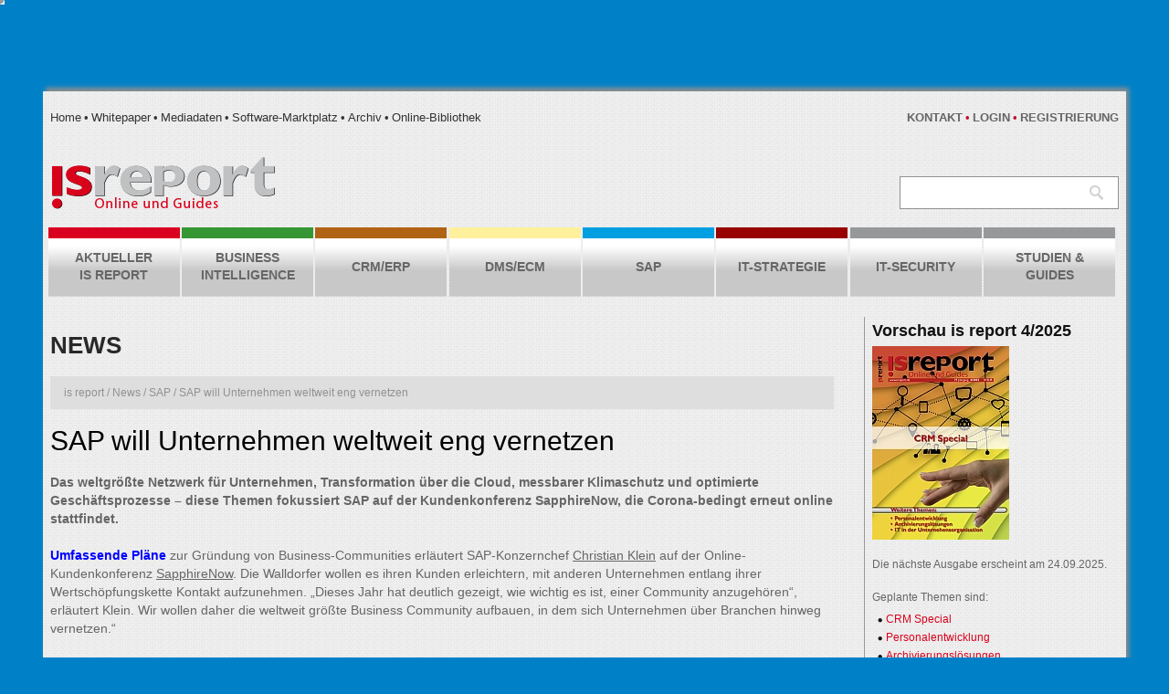

--- FILE ---
content_type: text/html; charset=UTF-8
request_url: https://www.isreport.de/news/sap-will-unternehmen-weltweit-eng-vernetzen/
body_size: 21640
content:
<!DOCTYPE html>
<!--[if lt IE 7 ]><html class="ie ie6" lang="de"> <![endif]-->
<!--[if IE 7 ]><html class="ie ie7" lang="de"> <![endif]-->
<!--[if IE 8 ]><html class="ie ie8" lang="de"> <![endif]-->
<!--[if IE 9 ]><html class="ie ie9" lang="de"> <![endif]-->
<!--[if (gt IE 9)|!(IE)]><!--><html lang="de"> <!--<![endif]-->
<head>
	
	
	<meta charset="UTF-8" />
	<meta name="viewport" content="width=device-width, initial-scale=1.0">
	<link rel="profile" href="http://gmpg.org/xfn/11" />
		<link rel="icon" href="https://www.isreport.de/wp-content/themes/theme45013/favicon.ico" type="image/x-icon" />
		<link rel="pingback" href="https://www.isreport.de/xmlrpc.php" />
	<link rel="alternate" type="application/rss+xml" title="is report" href="https://www.isreport.de/feed/" />
	<link rel="alternate" type="application/atom+xml" title="is report" href="https://www.isreport.de/feed/atom/" />
	<link data-minify="1" rel="stylesheet" type="text/css" media="all" href="https://www.isreport.de/wp-content/cache/min/1/wp-content/themes/theme45013/bootstrap/css/bootstrap.css?ver=1754340301" />
	<link data-minify="1" rel="stylesheet" type="text/css" media="all" href="https://www.isreport.de/wp-content/cache/min/1/wp-content/themes/theme45013/bootstrap/css/responsive.css?ver=1754340301" />
	<link data-minify="1" rel="stylesheet" type="text/css" media="all" href="https://www.isreport.de/wp-content/cache/min/1/wp-content/themes/CherryFramework/css/camera.css?ver=1754340301" />
	<link data-minify="1" rel="stylesheet" type="text/css" media="all" href="https://www.isreport.de/wp-content/cache/min/1/wp-content/themes/theme45013/style.css?ver=1754340301" />
		
	<style type="text/css">
		@import url("/wp-content/themes/theme45013/css/custom.css");
		body { background-color:#0081c7}		
		.header {background-color:#ececec}	</style>
	<meta name='robots' content='index, follow, max-image-preview:large, max-snippet:-1, max-video-preview:-1' />
	<style>img:is([sizes="auto" i], [sizes^="auto," i]) { contain-intrinsic-size: 3000px 1500px }</style>
	
	<!-- This site is optimized with the Yoast SEO plugin v24.1 - https://yoast.com/wordpress/plugins/seo/ -->
	<title>SAP will Unternehmen weltweit eng vernetzen - is report</title><link rel="preload" data-rocket-preload as="style" href="https://fonts.googleapis.com/css?family=PT%20Sans&#038;subset=latin&#038;display=swap" /><link rel="stylesheet" href="https://fonts.googleapis.com/css?family=PT%20Sans&#038;subset=latin&#038;display=swap" media="print" onload="this.media='all'" /><noscript><link rel="stylesheet" href="https://fonts.googleapis.com/css?family=PT%20Sans&#038;subset=latin&#038;display=swap" /></noscript>
	<link rel="canonical" href="https://www.isreport.de/news/sap-will-unternehmen-weltweit-eng-vernetzen/" />
	<meta property="og:locale" content="de_DE" />
	<meta property="og:type" content="article" />
	<meta property="og:title" content="SAP will Unternehmen weltweit eng vernetzen - is report" />
	<meta property="og:url" content="https://www.isreport.de/news/sap-will-unternehmen-weltweit-eng-vernetzen/" />
	<meta property="og:site_name" content="is report" />
	<meta property="article:published_time" content="2021-06-04T09:12:50+00:00" />
	<meta property="article:modified_time" content="2021-06-04T09:13:45+00:00" />
	<meta property="og:image" content="https://www.isreport.de/wp-content/uploads/2021/06/Fotolia_126365780.jpg" />
	<meta property="og:image:width" content="1299" />
	<meta property="og:image:height" content="886" />
	<meta property="og:image:type" content="image/jpeg" />
	<meta name="author" content="weckerlein" />
	<meta name="twitter:label1" content="Verfasst von" />
	<meta name="twitter:data1" content="weckerlein" />
	<meta name="twitter:label2" content="Geschätzte Lesezeit" />
	<meta name="twitter:data2" content="3 Minuten" />
	<script type="application/ld+json" class="yoast-schema-graph">{"@context":"https://schema.org","@graph":[{"@type":"WebPage","@id":"https://www.isreport.de/news/sap-will-unternehmen-weltweit-eng-vernetzen/","url":"https://www.isreport.de/news/sap-will-unternehmen-weltweit-eng-vernetzen/","name":"SAP will Unternehmen weltweit eng vernetzen - is report","isPartOf":{"@id":"https://www.isreport.de/#website"},"primaryImageOfPage":{"@id":"https://www.isreport.de/news/sap-will-unternehmen-weltweit-eng-vernetzen/#primaryimage"},"image":{"@id":"https://www.isreport.de/news/sap-will-unternehmen-weltweit-eng-vernetzen/#primaryimage"},"thumbnailUrl":"https://www.isreport.de/wp-content/uploads/2021/06/Fotolia_126365780.jpg","datePublished":"2021-06-04T09:12:50+00:00","dateModified":"2021-06-04T09:13:45+00:00","author":{"@id":"https://www.isreport.de/#/schema/person/9267aecf596bdd9f5e28fd2bc730e86a"},"inLanguage":"de","potentialAction":[{"@type":"ReadAction","target":["https://www.isreport.de/news/sap-will-unternehmen-weltweit-eng-vernetzen/"]}]},{"@type":"ImageObject","inLanguage":"de","@id":"https://www.isreport.de/news/sap-will-unternehmen-weltweit-eng-vernetzen/#primaryimage","url":"https://www.isreport.de/wp-content/uploads/2021/06/Fotolia_126365780.jpg","contentUrl":"https://www.isreport.de/wp-content/uploads/2021/06/Fotolia_126365780.jpg","width":1299,"height":886,"caption":"Internet Programming Technology Concept with laptop showing script and data process activity"},{"@type":"WebSite","@id":"https://www.isreport.de/#website","url":"https://www.isreport.de/","name":"is report","description":"IS Report","potentialAction":[{"@type":"SearchAction","target":{"@type":"EntryPoint","urlTemplate":"https://www.isreport.de/?s={search_term_string}"},"query-input":{"@type":"PropertyValueSpecification","valueRequired":true,"valueName":"search_term_string"}}],"inLanguage":"de"},{"@type":"Person","@id":"https://www.isreport.de/#/schema/person/9267aecf596bdd9f5e28fd2bc730e86a","name":"weckerlein","image":{"@type":"ImageObject","inLanguage":"de","@id":"https://www.isreport.de/#/schema/person/image/","url":"https://secure.gravatar.com/avatar/75b482485330afb5323a249acd56bf0a?s=96&d=mm&r=g","contentUrl":"https://secure.gravatar.com/avatar/75b482485330afb5323a249acd56bf0a?s=96&d=mm&r=g","caption":"weckerlein"},"url":"https://www.isreport.de/author/weckerlein/"}]}</script>
	<!-- / Yoast SEO plugin. -->


<link rel='dns-prefetch' href='//www.isreport.de' />
<link rel='dns-prefetch' href='//netdna.bootstrapcdn.com' />
<link rel='dns-prefetch' href='//fonts.googleapis.com' />
<link href='https://fonts.gstatic.com' crossorigin rel='preconnect' />
<link rel="alternate" type="application/rss+xml" title="is report &raquo; Feed" href="https://www.isreport.de/feed/" />
<link rel="alternate" type="application/rss+xml" title="is report &raquo; Kommentar-Feed" href="https://www.isreport.de/comments/feed/" />
<link rel="alternate" type="application/rss+xml" title="is report &raquo; SAP will Unternehmen weltweit eng vernetzen Kommentar-Feed" href="https://www.isreport.de/news/sap-will-unternehmen-weltweit-eng-vernetzen/feed/" />
<script type="text/javascript">
/* <![CDATA[ */
window._wpemojiSettings = {"baseUrl":"https:\/\/s.w.org\/images\/core\/emoji\/15.0.3\/72x72\/","ext":".png","svgUrl":"https:\/\/s.w.org\/images\/core\/emoji\/15.0.3\/svg\/","svgExt":".svg","source":{"concatemoji":"https:\/\/www.isreport.de\/wp-includes\/js\/wp-emoji-release.min.js?ver=6.7.1"}};
/*! This file is auto-generated */
!function(i,n){var o,s,e;function c(e){try{var t={supportTests:e,timestamp:(new Date).valueOf()};sessionStorage.setItem(o,JSON.stringify(t))}catch(e){}}function p(e,t,n){e.clearRect(0,0,e.canvas.width,e.canvas.height),e.fillText(t,0,0);var t=new Uint32Array(e.getImageData(0,0,e.canvas.width,e.canvas.height).data),r=(e.clearRect(0,0,e.canvas.width,e.canvas.height),e.fillText(n,0,0),new Uint32Array(e.getImageData(0,0,e.canvas.width,e.canvas.height).data));return t.every(function(e,t){return e===r[t]})}function u(e,t,n){switch(t){case"flag":return n(e,"\ud83c\udff3\ufe0f\u200d\u26a7\ufe0f","\ud83c\udff3\ufe0f\u200b\u26a7\ufe0f")?!1:!n(e,"\ud83c\uddfa\ud83c\uddf3","\ud83c\uddfa\u200b\ud83c\uddf3")&&!n(e,"\ud83c\udff4\udb40\udc67\udb40\udc62\udb40\udc65\udb40\udc6e\udb40\udc67\udb40\udc7f","\ud83c\udff4\u200b\udb40\udc67\u200b\udb40\udc62\u200b\udb40\udc65\u200b\udb40\udc6e\u200b\udb40\udc67\u200b\udb40\udc7f");case"emoji":return!n(e,"\ud83d\udc26\u200d\u2b1b","\ud83d\udc26\u200b\u2b1b")}return!1}function f(e,t,n){var r="undefined"!=typeof WorkerGlobalScope&&self instanceof WorkerGlobalScope?new OffscreenCanvas(300,150):i.createElement("canvas"),a=r.getContext("2d",{willReadFrequently:!0}),o=(a.textBaseline="top",a.font="600 32px Arial",{});return e.forEach(function(e){o[e]=t(a,e,n)}),o}function t(e){var t=i.createElement("script");t.src=e,t.defer=!0,i.head.appendChild(t)}"undefined"!=typeof Promise&&(o="wpEmojiSettingsSupports",s=["flag","emoji"],n.supports={everything:!0,everythingExceptFlag:!0},e=new Promise(function(e){i.addEventListener("DOMContentLoaded",e,{once:!0})}),new Promise(function(t){var n=function(){try{var e=JSON.parse(sessionStorage.getItem(o));if("object"==typeof e&&"number"==typeof e.timestamp&&(new Date).valueOf()<e.timestamp+604800&&"object"==typeof e.supportTests)return e.supportTests}catch(e){}return null}();if(!n){if("undefined"!=typeof Worker&&"undefined"!=typeof OffscreenCanvas&&"undefined"!=typeof URL&&URL.createObjectURL&&"undefined"!=typeof Blob)try{var e="postMessage("+f.toString()+"("+[JSON.stringify(s),u.toString(),p.toString()].join(",")+"));",r=new Blob([e],{type:"text/javascript"}),a=new Worker(URL.createObjectURL(r),{name:"wpTestEmojiSupports"});return void(a.onmessage=function(e){c(n=e.data),a.terminate(),t(n)})}catch(e){}c(n=f(s,u,p))}t(n)}).then(function(e){for(var t in e)n.supports[t]=e[t],n.supports.everything=n.supports.everything&&n.supports[t],"flag"!==t&&(n.supports.everythingExceptFlag=n.supports.everythingExceptFlag&&n.supports[t]);n.supports.everythingExceptFlag=n.supports.everythingExceptFlag&&!n.supports.flag,n.DOMReady=!1,n.readyCallback=function(){n.DOMReady=!0}}).then(function(){return e}).then(function(){var e;n.supports.everything||(n.readyCallback(),(e=n.source||{}).concatemoji?t(e.concatemoji):e.wpemoji&&e.twemoji&&(t(e.twemoji),t(e.wpemoji)))}))}((window,document),window._wpemojiSettings);
/* ]]> */
</script>
<style id='wp-emoji-styles-inline-css' type='text/css'>

	img.wp-smiley, img.emoji {
		display: inline !important;
		border: none !important;
		box-shadow: none !important;
		height: 1em !important;
		width: 1em !important;
		margin: 0 0.07em !important;
		vertical-align: -0.1em !important;
		background: none !important;
		padding: 0 !important;
	}
</style>
<link rel='stylesheet' id='wp-block-library-css' href='https://www.isreport.de/wp-includes/css/dist/block-library/style.min.css?ver=6.7.1' type='text/css' media='all' />
<style id='classic-theme-styles-inline-css' type='text/css'>
/*! This file is auto-generated */
.wp-block-button__link{color:#fff;background-color:#32373c;border-radius:9999px;box-shadow:none;text-decoration:none;padding:calc(.667em + 2px) calc(1.333em + 2px);font-size:1.125em}.wp-block-file__button{background:#32373c;color:#fff;text-decoration:none}
</style>
<style id='global-styles-inline-css' type='text/css'>
:root{--wp--preset--aspect-ratio--square: 1;--wp--preset--aspect-ratio--4-3: 4/3;--wp--preset--aspect-ratio--3-4: 3/4;--wp--preset--aspect-ratio--3-2: 3/2;--wp--preset--aspect-ratio--2-3: 2/3;--wp--preset--aspect-ratio--16-9: 16/9;--wp--preset--aspect-ratio--9-16: 9/16;--wp--preset--color--black: #000000;--wp--preset--color--cyan-bluish-gray: #abb8c3;--wp--preset--color--white: #ffffff;--wp--preset--color--pale-pink: #f78da7;--wp--preset--color--vivid-red: #cf2e2e;--wp--preset--color--luminous-vivid-orange: #ff6900;--wp--preset--color--luminous-vivid-amber: #fcb900;--wp--preset--color--light-green-cyan: #7bdcb5;--wp--preset--color--vivid-green-cyan: #00d084;--wp--preset--color--pale-cyan-blue: #8ed1fc;--wp--preset--color--vivid-cyan-blue: #0693e3;--wp--preset--color--vivid-purple: #9b51e0;--wp--preset--gradient--vivid-cyan-blue-to-vivid-purple: linear-gradient(135deg,rgba(6,147,227,1) 0%,rgb(155,81,224) 100%);--wp--preset--gradient--light-green-cyan-to-vivid-green-cyan: linear-gradient(135deg,rgb(122,220,180) 0%,rgb(0,208,130) 100%);--wp--preset--gradient--luminous-vivid-amber-to-luminous-vivid-orange: linear-gradient(135deg,rgba(252,185,0,1) 0%,rgba(255,105,0,1) 100%);--wp--preset--gradient--luminous-vivid-orange-to-vivid-red: linear-gradient(135deg,rgba(255,105,0,1) 0%,rgb(207,46,46) 100%);--wp--preset--gradient--very-light-gray-to-cyan-bluish-gray: linear-gradient(135deg,rgb(238,238,238) 0%,rgb(169,184,195) 100%);--wp--preset--gradient--cool-to-warm-spectrum: linear-gradient(135deg,rgb(74,234,220) 0%,rgb(151,120,209) 20%,rgb(207,42,186) 40%,rgb(238,44,130) 60%,rgb(251,105,98) 80%,rgb(254,248,76) 100%);--wp--preset--gradient--blush-light-purple: linear-gradient(135deg,rgb(255,206,236) 0%,rgb(152,150,240) 100%);--wp--preset--gradient--blush-bordeaux: linear-gradient(135deg,rgb(254,205,165) 0%,rgb(254,45,45) 50%,rgb(107,0,62) 100%);--wp--preset--gradient--luminous-dusk: linear-gradient(135deg,rgb(255,203,112) 0%,rgb(199,81,192) 50%,rgb(65,88,208) 100%);--wp--preset--gradient--pale-ocean: linear-gradient(135deg,rgb(255,245,203) 0%,rgb(182,227,212) 50%,rgb(51,167,181) 100%);--wp--preset--gradient--electric-grass: linear-gradient(135deg,rgb(202,248,128) 0%,rgb(113,206,126) 100%);--wp--preset--gradient--midnight: linear-gradient(135deg,rgb(2,3,129) 0%,rgb(40,116,252) 100%);--wp--preset--font-size--small: 13px;--wp--preset--font-size--medium: 20px;--wp--preset--font-size--large: 36px;--wp--preset--font-size--x-large: 42px;--wp--preset--font-family--inter: "Inter", sans-serif;--wp--preset--font-family--cardo: Cardo;--wp--preset--spacing--20: 0.44rem;--wp--preset--spacing--30: 0.67rem;--wp--preset--spacing--40: 1rem;--wp--preset--spacing--50: 1.5rem;--wp--preset--spacing--60: 2.25rem;--wp--preset--spacing--70: 3.38rem;--wp--preset--spacing--80: 5.06rem;--wp--preset--shadow--natural: 6px 6px 9px rgba(0, 0, 0, 0.2);--wp--preset--shadow--deep: 12px 12px 50px rgba(0, 0, 0, 0.4);--wp--preset--shadow--sharp: 6px 6px 0px rgba(0, 0, 0, 0.2);--wp--preset--shadow--outlined: 6px 6px 0px -3px rgba(255, 255, 255, 1), 6px 6px rgba(0, 0, 0, 1);--wp--preset--shadow--crisp: 6px 6px 0px rgba(0, 0, 0, 1);}:where(.is-layout-flex){gap: 0.5em;}:where(.is-layout-grid){gap: 0.5em;}body .is-layout-flex{display: flex;}.is-layout-flex{flex-wrap: wrap;align-items: center;}.is-layout-flex > :is(*, div){margin: 0;}body .is-layout-grid{display: grid;}.is-layout-grid > :is(*, div){margin: 0;}:where(.wp-block-columns.is-layout-flex){gap: 2em;}:where(.wp-block-columns.is-layout-grid){gap: 2em;}:where(.wp-block-post-template.is-layout-flex){gap: 1.25em;}:where(.wp-block-post-template.is-layout-grid){gap: 1.25em;}.has-black-color{color: var(--wp--preset--color--black) !important;}.has-cyan-bluish-gray-color{color: var(--wp--preset--color--cyan-bluish-gray) !important;}.has-white-color{color: var(--wp--preset--color--white) !important;}.has-pale-pink-color{color: var(--wp--preset--color--pale-pink) !important;}.has-vivid-red-color{color: var(--wp--preset--color--vivid-red) !important;}.has-luminous-vivid-orange-color{color: var(--wp--preset--color--luminous-vivid-orange) !important;}.has-luminous-vivid-amber-color{color: var(--wp--preset--color--luminous-vivid-amber) !important;}.has-light-green-cyan-color{color: var(--wp--preset--color--light-green-cyan) !important;}.has-vivid-green-cyan-color{color: var(--wp--preset--color--vivid-green-cyan) !important;}.has-pale-cyan-blue-color{color: var(--wp--preset--color--pale-cyan-blue) !important;}.has-vivid-cyan-blue-color{color: var(--wp--preset--color--vivid-cyan-blue) !important;}.has-vivid-purple-color{color: var(--wp--preset--color--vivid-purple) !important;}.has-black-background-color{background-color: var(--wp--preset--color--black) !important;}.has-cyan-bluish-gray-background-color{background-color: var(--wp--preset--color--cyan-bluish-gray) !important;}.has-white-background-color{background-color: var(--wp--preset--color--white) !important;}.has-pale-pink-background-color{background-color: var(--wp--preset--color--pale-pink) !important;}.has-vivid-red-background-color{background-color: var(--wp--preset--color--vivid-red) !important;}.has-luminous-vivid-orange-background-color{background-color: var(--wp--preset--color--luminous-vivid-orange) !important;}.has-luminous-vivid-amber-background-color{background-color: var(--wp--preset--color--luminous-vivid-amber) !important;}.has-light-green-cyan-background-color{background-color: var(--wp--preset--color--light-green-cyan) !important;}.has-vivid-green-cyan-background-color{background-color: var(--wp--preset--color--vivid-green-cyan) !important;}.has-pale-cyan-blue-background-color{background-color: var(--wp--preset--color--pale-cyan-blue) !important;}.has-vivid-cyan-blue-background-color{background-color: var(--wp--preset--color--vivid-cyan-blue) !important;}.has-vivid-purple-background-color{background-color: var(--wp--preset--color--vivid-purple) !important;}.has-black-border-color{border-color: var(--wp--preset--color--black) !important;}.has-cyan-bluish-gray-border-color{border-color: var(--wp--preset--color--cyan-bluish-gray) !important;}.has-white-border-color{border-color: var(--wp--preset--color--white) !important;}.has-pale-pink-border-color{border-color: var(--wp--preset--color--pale-pink) !important;}.has-vivid-red-border-color{border-color: var(--wp--preset--color--vivid-red) !important;}.has-luminous-vivid-orange-border-color{border-color: var(--wp--preset--color--luminous-vivid-orange) !important;}.has-luminous-vivid-amber-border-color{border-color: var(--wp--preset--color--luminous-vivid-amber) !important;}.has-light-green-cyan-border-color{border-color: var(--wp--preset--color--light-green-cyan) !important;}.has-vivid-green-cyan-border-color{border-color: var(--wp--preset--color--vivid-green-cyan) !important;}.has-pale-cyan-blue-border-color{border-color: var(--wp--preset--color--pale-cyan-blue) !important;}.has-vivid-cyan-blue-border-color{border-color: var(--wp--preset--color--vivid-cyan-blue) !important;}.has-vivid-purple-border-color{border-color: var(--wp--preset--color--vivid-purple) !important;}.has-vivid-cyan-blue-to-vivid-purple-gradient-background{background: var(--wp--preset--gradient--vivid-cyan-blue-to-vivid-purple) !important;}.has-light-green-cyan-to-vivid-green-cyan-gradient-background{background: var(--wp--preset--gradient--light-green-cyan-to-vivid-green-cyan) !important;}.has-luminous-vivid-amber-to-luminous-vivid-orange-gradient-background{background: var(--wp--preset--gradient--luminous-vivid-amber-to-luminous-vivid-orange) !important;}.has-luminous-vivid-orange-to-vivid-red-gradient-background{background: var(--wp--preset--gradient--luminous-vivid-orange-to-vivid-red) !important;}.has-very-light-gray-to-cyan-bluish-gray-gradient-background{background: var(--wp--preset--gradient--very-light-gray-to-cyan-bluish-gray) !important;}.has-cool-to-warm-spectrum-gradient-background{background: var(--wp--preset--gradient--cool-to-warm-spectrum) !important;}.has-blush-light-purple-gradient-background{background: var(--wp--preset--gradient--blush-light-purple) !important;}.has-blush-bordeaux-gradient-background{background: var(--wp--preset--gradient--blush-bordeaux) !important;}.has-luminous-dusk-gradient-background{background: var(--wp--preset--gradient--luminous-dusk) !important;}.has-pale-ocean-gradient-background{background: var(--wp--preset--gradient--pale-ocean) !important;}.has-electric-grass-gradient-background{background: var(--wp--preset--gradient--electric-grass) !important;}.has-midnight-gradient-background{background: var(--wp--preset--gradient--midnight) !important;}.has-small-font-size{font-size: var(--wp--preset--font-size--small) !important;}.has-medium-font-size{font-size: var(--wp--preset--font-size--medium) !important;}.has-large-font-size{font-size: var(--wp--preset--font-size--large) !important;}.has-x-large-font-size{font-size: var(--wp--preset--font-size--x-large) !important;}
:where(.wp-block-post-template.is-layout-flex){gap: 1.25em;}:where(.wp-block-post-template.is-layout-grid){gap: 1.25em;}
:where(.wp-block-columns.is-layout-flex){gap: 2em;}:where(.wp-block-columns.is-layout-grid){gap: 2em;}
:root :where(.wp-block-pullquote){font-size: 1.5em;line-height: 1.6;}
</style>
<link data-minify="1" rel='stylesheet' id='woocommerce-layout-css' href='https://www.isreport.de/wp-content/cache/min/1/wp-content/plugins/woocommerce/assets/css/woocommerce-layout.css?ver=1754340301' type='text/css' media='all' />
<link data-minify="1" rel='stylesheet' id='woocommerce-smallscreen-css' href='https://www.isreport.de/wp-content/cache/min/1/wp-content/plugins/woocommerce/assets/css/woocommerce-smallscreen.css?ver=1754340301' type='text/css' media='only screen and (max-width: 768px)' />
<link data-minify="1" rel='stylesheet' id='woocommerce-general-css' href='https://www.isreport.de/wp-content/cache/min/1/wp-content/plugins/woocommerce/assets/css/woocommerce.css?ver=1754340301' type='text/css' media='all' />
<style id='woocommerce-inline-inline-css' type='text/css'>
.woocommerce form .form-row .required { visibility: visible; }
</style>
<link data-minify="1" rel='stylesheet' id='font-awesome-css' href='https://www.isreport.de/wp-content/cache/min/1/font-awesome/3.2.1/css/font-awesome.css?ver=1754340301' type='text/css' media='all' />
<link data-minify="1" rel='stylesheet' id='magnific-popup-css' href='https://www.isreport.de/wp-content/cache/min/1/wp-content/themes/CherryFramework/css/magnific-popup.css?ver=1754340301' type='text/css' media='all' />
<link data-minify="1" rel='stylesheet' id='wp-pagenavi-css' href='https://www.isreport.de/wp-content/cache/min/1/wp-content/plugins/wp-pagenavi/pagenavi-css.css?ver=1754340301' type='text/css' media='all' />

<link rel='stylesheet' id='woocommerce-de_frontend_styles-css' href='https://www.isreport.de/wp-content/plugins/woocommerce-german-market/css/frontend.min.css?ver=3.6.2' type='text/css' media='all' />
<script type="text/javascript" src="https://www.isreport.de/wp-content/themes/CherryFramework/js/jquery-1.7.2.min.js?ver=1.7.2" id="jquery-js"></script>
<script type="text/javascript" src="https://www.isreport.de/wp-content/plugins/woocommerce/assets/js/jquery-blockui/jquery.blockUI.min.js?ver=2.7.0-wc.9.5.3" id="jquery-blockui-js" defer="defer" data-wp-strategy="defer"></script>
<script type="text/javascript" id="wc-add-to-cart-js-extra">
/* <![CDATA[ */
var wc_add_to_cart_params = {"ajax_url":"\/wp-admin\/admin-ajax.php","wc_ajax_url":"\/?wc-ajax=%%endpoint%%","i18n_view_cart":"View cart","cart_url":"https:\/\/www.isreport.de\/warenkorb\/","is_cart":"","cart_redirect_after_add":"no"};
/* ]]> */
</script>
<script type="text/javascript" src="https://www.isreport.de/wp-content/plugins/woocommerce/assets/js/frontend/add-to-cart.min.js?ver=9.5.3" id="wc-add-to-cart-js" defer="defer" data-wp-strategy="defer"></script>
<script type="text/javascript" src="https://www.isreport.de/wp-content/plugins/woocommerce/assets/js/js-cookie/js.cookie.min.js?ver=2.1.4-wc.9.5.3" id="js-cookie-js" defer="defer" data-wp-strategy="defer"></script>
<script type="text/javascript" id="woocommerce-js-extra">
/* <![CDATA[ */
var woocommerce_params = {"ajax_url":"\/wp-admin\/admin-ajax.php","wc_ajax_url":"\/?wc-ajax=%%endpoint%%"};
/* ]]> */
</script>
<script type="text/javascript" src="https://www.isreport.de/wp-content/plugins/woocommerce/assets/js/frontend/woocommerce.min.js?ver=9.5.3" id="woocommerce-js" defer="defer" data-wp-strategy="defer"></script>
<script type="text/javascript" src="https://www.isreport.de/wp-includes/js/swfobject.js?ver=2.2-20120417" id="swfobject-js"></script>
<script type="text/javascript" src="https://www.isreport.de/wp-content/themes/CherryFramework/js/modernizr.js?ver=2.0.6" id="modernizr-js"></script>
<script type="text/javascript" src="https://www.isreport.de/wp-content/themes/CherryFramework/js/jquery.elastislide.js?ver=1.0" id="elastislide-js"></script>
<script type="text/javascript" src="https://www.isreport.de/wp-content/themes/CherryFramework/js/jflickrfeed.js?ver=1.0" id="jflickrfeed-js"></script>
<script type="text/javascript" src="https://www.isreport.de/wp-content/themes/CherryFramework/js/custom.js?ver=1.0" id="custom-js"></script>
<script type="text/javascript" src="https://www.isreport.de/wp-content/themes/CherryFramework/bootstrap/js/bootstrap.min.js?ver=2.3.0" id="bootstrap-js"></script>
<script type="text/javascript" id="woocommerce_de_frontend-js-extra">
/* <![CDATA[ */
var sepa_ajax_object = {"ajax_url":"https:\/\/www.isreport.de\/wp-admin\/admin-ajax.php","nonce":"2c9df2f131"};
var woocommerce_remove_updated_totals = "0";
var woocommerce_payment_update = "1";
/* ]]> */
</script>
<script type="text/javascript" src="https://www.isreport.de/wp-content/plugins/woocommerce-german-market/js/WooCommerce-German-Market-Frontend.min.js?ver=3.6.2" id="woocommerce_de_frontend-js"></script>
<link rel="https://api.w.org/" href="https://www.isreport.de/wp-json/" /><link rel="alternate" title="JSON" type="application/json" href="https://www.isreport.de/wp-json/wp/v2/posts/13056" /><link rel="EditURI" type="application/rsd+xml" title="RSD" href="https://www.isreport.de/xmlrpc.php?rsd" />
<link rel='shortlink' href='https://www.isreport.de/?p=13056' />
<link rel="alternate" title="oEmbed (JSON)" type="application/json+oembed" href="https://www.isreport.de/wp-json/oembed/1.0/embed?url=https%3A%2F%2Fwww.isreport.de%2Fnews%2Fsap-will-unternehmen-weltweit-eng-vernetzen%2F" />
<link rel="alternate" title="oEmbed (XML)" type="text/xml+oembed" href="https://www.isreport.de/wp-json/oembed/1.0/embed?url=https%3A%2F%2Fwww.isreport.de%2Fnews%2Fsap-will-unternehmen-weltweit-eng-vernetzen%2F&#038;format=xml" />
	<noscript><style>.woocommerce-product-gallery{ opacity: 1 !important; }</style></noscript>
	
<style type='text/css'>
h1 { font: bold 30px/30px Tahoma, Geneva, sans-serif;  color:#131313; }
h2 { font: bold 30px/30px Tahoma, Geneva, sans-serif;  color:#131313; }
h3 { font: bold 18px/20px Tahoma, Geneva, sans-serif;  color:#7d726c; }
h4 { font: normal 13px/20px Tahoma, Geneva, sans-serif;  color:#000000; }
h5 { font: normal 15px/20px Tahoma, Geneva, sans-serif;  color:#131313; }
h6 { font: normal 12px/18px Tahoma, Geneva, sans-serif;  color:#333333; }
.main-holder { font: normal 13px/20px Tahoma, Geneva, sans-serif;  color:#a2a2a2; }
.logo_h__txt, .logo_link { font: normal 40px/48px Arial, Helvetica, sans-serif;  color:#272727; }
.sf-menu > li > a { font: bold 14px/19px Tahoma, Geneva, sans-serif;  color:#252525; }
.nav.footer-nav a { font: normal 13px/13px PT Sans, sans-serif;  color:#A2A2A2; }
</style>
<style class='wp-fonts-local' type='text/css'>
@font-face{font-family:Inter;font-style:normal;font-weight:300 900;font-display:fallback;src:url('https://www.isreport.de/wp-content/plugins/woocommerce/assets/fonts/Inter-VariableFont_slnt,wght.woff2') format('woff2');font-stretch:normal;}
@font-face{font-family:Cardo;font-style:normal;font-weight:400;font-display:fallback;src:url('https://www.isreport.de/wp-content/plugins/woocommerce/assets/fonts/cardo_normal_400.woff2') format('woff2');}
</style>
<noscript><style id="rocket-lazyload-nojs-css">.rll-youtube-player, [data-lazy-src]{display:none !important;}</style></noscript>	<script>var $ = jQuery.noConflict();</script>
		<!--[if lt IE 8]>
	<div style=' clear: both; text-align:center; position: relative;'>
		<a href="http://www.microsoft.com/windows/internet-explorer/default.aspx?ocid=ie6_countdown_bannercode"><img src="http://storage.ie6countdown.com/assets/100/images/banners/warning_bar_0000_us.jpg" border="0" alt="" /></a>
	</div>
	<![endif]-->
	<!--[if (gt IE 9)|!(IE)]><!-->
	<script src="https://www.isreport.de/wp-content/themes/CherryFramework/js/jquery.mobile.customized.min.js" type="text/javascript"></script>
	<script type="text/javascript">
		jQuery(function(){
			jQuery('.sf-menu').mobileMenu({defaultText: "Zu ..."});
		});</script>
	<!--<![endif]-->
	
	
	
	
		<link data-minify="1" rel="stylesheet" type="text/css" media="all" href="https://www.isreport.de/wp-content/cache/min/1/wp-includes/css/colorbox.css?ver=1754340301" />
	<link data-minify="1" rel="stylesheet" type="text/css" media="all" href="https://www.isreport.de/wp-content/cache/min/1/wp-content/themes/CherryFramework/css/woocommerce.css?ver=1754340301" />
	<script type="text/javascript" src="https://www.isreport.de/wp-includes/js/jquery/jquery.colorbox-min.js"></script>
	<script type="text/javascript">
		jQuery(document).ready(function()
		{
			jQuery('a.back').click(function(){
				parent.history.back();
				return false;
			});
			
			jQuery(".iframe").colorbox({iframe:true, width:"80%", height:"80%"});
			jQuery(".versandkosten").colorbox({iframe:true, width:"60%", height:"70%"});

			/*
			**	Damit das L-Banner im Internet-Explorer auch richtig sitzt
			*/
			var bodyWidth = jQuery("body").width();
			jQuery("#LBanner").css({"left": bodyWidth / 2 - 128});
			//-moz-calc(50% - 128px);
			
			jQuery("#content a.colorbox").colorbox(
			{
				innerWidth: "710px",
				height: "90%",
				//rel: "Galerie",
				//current: "Bild {current} von {total}",
				//previous: "&lt;&lt;",
				//next: "&gt;&gt;",
				close: "x",
				iframe: true,
				fixed: true
				//title: function()
				//{
				//	return getTitle(this) + " - " + getCamInfo(this);
				//}
			});
			
			jQuery("#content .post_content img").parent("a").colorbox(
			{
				//maxWidth: "90%",
				//maxHeight: "90%",
				rel: "Galerie",
				current: "Bild {current} von {total}",
				previous: "&lt;&lt;",
				next: "&gt;&gt;",
				close: "x",
				fixed: true
				//title: function()
				//{
				//	return getTitle(this) + " - " + getCamInfo(this);
				//}
			});
			
			
			/*
			**	Abmeldelink richtig belegen
			*/
			var logoutLink = jQuery("#topMenu > div.menuRight.loggedIn li:eq(2) a");
			logoutLink.attr("href", "#");
			logoutLink.click(function()
			{
				var logoutContent = "Wollen Sie sich wirklich <a href='https://www.isreport.de/wp-login.php?action=logout&amp;redirect_to=https%3A%2F%2Fwww.isreport.de&amp;_wpnonce=c7aa6c6ffd'>abmelden</a>?";
				jQuery.colorbox({html: logoutContent, close: "x"});
				return false;
			});
			
			/*
			**	Anmeldelink richtig belegen
			*/
			var loginLink = jQuery("#topMenu > div.menuRight.loggedOut li:eq(1) a");
			loginLink.data("href", loginLink.attr("href")).attr("href", "#");
			loginLink.click(function()
			{
				var curElem = jQuery(this);
				jQuery.ajax(
				{
					async: false,
					url: curElem.data("href"),
					success: function(msg)
					{
						var response = jQuery(msg).find("#loginForm");
						jQuery.colorbox({html: response, close: "x"});
					}
				});
				return false;
			});
			
						
					});
	</script>
	
	
	
	<script type="text/javascript">
		// Init navigation menu
		jQuery(function(){
		// main navigation init
			jQuery('ul.sf-menu').superfish({
				delay:       1000, 		// the delay in milliseconds that the mouse can remain outside a sub-menu without it closing
				animation:   {opacity:'show',height:'show'}, // used to animate the sub-menu open
				speed:       'normal',  // animation speed 
				autoArrows:  false,   // generation of arrow mark-up (for submenu)
				disableHI: true // to disable hoverIntent detection
			});

		//Zoom fix
		//IPad/IPhone
			var viewportmeta = document.querySelector && document.querySelector('meta[name="viewport"]'),
				ua = navigator.userAgent,
				gestureStart = function () {
					viewportmeta.content = "width=device-width, minimum-scale=0.25, maximum-scale=0.8";
				},
				scaleFix = function () {
					if (viewportmeta && /iPhone|iPad/.test(ua) && !/Opera Mini/.test(ua)) {
						viewportmeta.content = "width=device-width, minimum-scale=0.8, maximum-scale=0.8";
						document.addEventListener("gesturestart", gestureStart, false);
					}
				};
			scaleFix();
			
			
			/*
			**	Darstellung Sidebar Vorschau isreport
			*/
			var previewImageWithLink = jQuery(".isPreviewImage a");
			var previewTextContainer = jQuery(".isPreview");
			var clearDiv = jQuery("<div></div>").css({"clear": "both"});
			previewImageWithLink.addClass("isPreviewLink").appendTo(previewTextContainer);
			clearDiv.appendTo(previewTextContainer);
		})
	</script>
<meta name="generator" content="WP Rocket 3.17.3.1" data-wpr-features="wpr_lazyload_images wpr_minify_css" /></head>

<body class="post-template-default single single-post postid-13056 single-format-standard theme-CherryFramework woocommerce-no-js cat-35-id cat-71-id">
		<div data-rocket-location-hash="9caa1007baf090a14c162d2cd7e1a520" id="">
		<div data-rocket-location-hash="3de0fefe3e9d11d24d71aded049fd4f0" id="topLBanner">
					</div>
		<div data-rocket-location-hash="6c4897ba0a3f12ae513ec94b3b8dfb54" id="rightLBanner">
					</div>
		<div data-rocket-location-hash="e4d351b73c50166ca8a7d2b93116df19" style="clear:both;"></div>
	</div>
	<div data-rocket-location-hash="0a96e342804230a4a36c92ca5e755438" id="motopress-main" class="main-holder woocommerce" style="top: px !important;">
		<!--Begin #motopress-main-->
		<header data-rocket-location-hash="c48ee1c3963817b29fd20c38aae514a6" class="motopress-wrapper header">
			<div data-rocket-location-hash="8319fdda60eacd5b1174d06bbd7cfa60" id="topMenu">
				<div class="menuLeft">
					<div class="menu-top-menu-container"><ul id="menu-top-menu" class="menu"><li id="menu-item-2281" class="menu-item menu-item-type-custom menu-item-object-custom menu-item-home menu-item-2281"><span>&#8226;</span><a href="https://www.isreport.de">Home</a></li>
<li id="menu-item-2737" class="menu-item menu-item-type-post_type menu-item-object-page menu-item-2737"><span>&#8226;</span><a href="https://www.isreport.de/whitepaper/">Whitepaper</a></li>
<li id="menu-item-2248" class="menu-item menu-item-type-custom menu-item-object-custom menu-item-2248"><span>&#8226;</span><a href="/mediadaten/">Mediadaten</a></li>
<li id="menu-item-2250" class="menu-item menu-item-type-custom menu-item-object-custom menu-item-2250"><span>&#8226;</span><a target="_blank" href="http://www.software-marktplatz.de">Software-Marktplatz</a></li>
<li id="menu-item-2839" class="menu-item menu-item-type-post_type menu-item-object-page menu-item-2839"><span>&#8226;</span><a href="https://www.isreport.de/archiv/">Archiv</a></li>
<li id="menu-item-12735" class="menu-item menu-item-type-custom menu-item-object-custom menu-item-12735"><span>&#8226;</span><a href="http://online.isreport.de">Online-Bibliothek</a></li>
</ul></div>				</div>
				<div class="menuRight loggedOut">
					<div class="menu-top-menu-rechts-container"><ul id="menu-top-menu-rechts" class="menu"><li id="menu-item-2941" class="menu-item menu-item-type-post_type menu-item-object-page menu-item-2941"><span>&#8226;</span><a href="https://www.isreport.de/kontakt/">Kontakt</a></li>
<li id="menu-item-2608" class="menu-item menu-item-type-post_type menu-item-object-page menu-item-2608"><span>&#8226;</span><a href="https://www.isreport.de/login/">Login</a></li>
<li id="menu-item-2611" class="menu-item menu-item-type-post_type menu-item-object-page menu-item-2611"><span>&#8226;</span><a href="https://www.isreport.de/logout/">Logout</a></li>
<li id="menu-item-2622" class="menu-item menu-item-type-custom menu-item-object-custom menu-item-2622"><span>&#8226;</span><a href="https://www.isreport.de/wp-signup.php">Registrierung</a></li>
</ul></div>				</div>
			</div>
			<div data-rocket-location-hash="e6eb6fcccd8ab4e0754c54f80a5d14c0" class="container">
				<div class="row">
					<div class="span12" data-motopress-wrapper-file="wrapper/wrapper-header.php" data-motopress-wrapper-type="header" data-motopress-id="696af6f1f23c1">
											</div>
				</div>
			</div>
		</header>
		<header data-rocket-location-hash="b721b8c89d74eea96d7ec3716dd9b68d" class="motopress-wrapper header"> 
			<div data-rocket-location-hash="f117ee89930d3a249ddbfc02370ddefa" class="container">
				<div class="row">
					<div class="span12 noMargin" data-motopress-wrapper-file="wrapper/wrapper-header-1.php" data-motopress-wrapper-type="header">
						<div class="row cutOutParent noMargin">
    <div class="span6" data-motopress-type="static" data-motopress-static-file="static/static-logo.php">
    	<!-- BEGIN LOGO -->                     
<div class="logo">                            
												<a href="https://www.isreport.de/" class="logo_h logo_h__img"><img src="data:image/svg+xml,%3Csvg%20xmlns='http://www.w3.org/2000/svg'%20viewBox='0%200%200%200'%3E%3C/svg%3E" alt="is report" title="IS Report" data-lazy-src="https://www.isreport.de/wp-content/uploads/2013/08/isreport_logo2.png"><noscript><img src="https://www.isreport.de/wp-content/uploads/2013/08/isreport_logo2.png" alt="is report" title="IS Report"></noscript></a>
								
		<p class="logo_tagline">IS Report</p><!-- Site Tagline -->
</div>
<!-- END LOGO -->    </div>
	<div class="cutOut">
			</div>
    <div class="hidden-phone" data-motopress-type="static" data-motopress-static-file="static/static-search.php">
    	<!-- BEGIN SEARCH FORM -->
  
	<div class="search-form search-form__h hidden-phone clearfix">
		<form id="search-header" class="navbar-form pull-right" method="get" action="https://www.isreport.de/" accept-charset="utf-8">
			<input type="text" name="s" placeholder="" class="search-form_it"> <input type="submit" value="Go" id="submit" class="search-form_is btn btn-primary">
		</form>
	</div>  
<!-- END SEARCH FORM -->    </div>
</div>
<nav>
	<div id="mainNav">
				<!-- BEGIN MAIN NAVIGATION -->
		<nav class="nav nav__primary clearfix">
			<ul id="topnav" class="sf-menu"><li id="menu-item-2504" class="menu-item menu-item-type-post_type menu-item-object-page menu-item-has-children"><a href="https://www.isreport.de/aktueller-is-report/"><span>Aktueller<br/>is report</span></a>
<ul class="sub-menu">
	<li id="menu-item-3366" class="menu-item menu-item-type-post_type menu-item-object-page"><a href="https://www.isreport.de/report-als-e-paper/"><span>is report als E-Paper</span></a></li>
	<li id="menu-item-4563" class="menu-item menu-item-type-taxonomy menu-item-object-product_cat"><a href="https://www.isreport.de/produkt-kategorie/abonnement-is-report/"><span>Abo is report</span></a></li>
</ul>
</li>
<li id="menu-item-2388" class="menu-item menu-item-type-taxonomy menu-item-object-category menu-item-has-children"><a href="https://www.isreport.de/category/business-intelligence/"><span>Business Intelligence</span></a>
<ul class="sub-menu">
	<li id="menu-item-2942" class="menu-item menu-item-type-taxonomy menu-item-object-category"><a href="https://www.isreport.de/category/business-intelligence/"><span>News &#038; Trends</span></a></li>
	<li id="menu-item-2364" class="menu-item menu-item-type-taxonomy menu-item-object-category"><a href="https://www.isreport.de/category/business-intelligence/fachbeitraege/"><span>Fachbeiträge</span></a></li>
	<li id="menu-item-2849" class="menu-item menu-item-type-post_type menu-item-object-page"><a href="https://www.isreport.de/e-paper/"><span>E-Paper BI Guide</span></a></li>
	<li id="menu-item-12995" class="menu-item menu-item-type-post_type menu-item-object-page"><a href="https://www.isreport.de/softwareauswahl/"><span>Softwareauswahl</span></a></li>
	<li id="menu-item-2732" class="menu-item menu-item-type-post_type menu-item-object-page"><a href="https://www.isreport.de/whitepaper/"><span>Whitepaper</span></a></li>
</ul>
</li>
<li id="menu-item-2413" class="menu-item menu-item-type-taxonomy menu-item-object-category menu-item-has-children"><a href="https://www.isreport.de/category/crmerp/"><span>CRM/ERP</span></a>
<ul class="sub-menu">
	<li id="menu-item-2944" class="menu-item menu-item-type-taxonomy menu-item-object-category"><a href="https://www.isreport.de/category/crmerp/"><span>News &#038; Trends</span></a></li>
	<li id="menu-item-2415" class="menu-item menu-item-type-taxonomy menu-item-object-category"><a href="https://www.isreport.de/category/crmerp/fachbeitraege-crmerp/"><span>Fachbeiträge</span></a></li>
	<li id="menu-item-2850" class="menu-item menu-item-type-post_type menu-item-object-page"><a href="https://www.isreport.de/e-paper/"><span>E-Paper CRM/ERP</span></a></li>
	<li id="menu-item-13003" class="menu-item menu-item-type-post_type menu-item-object-page"><a href="https://www.isreport.de/softwareauswahl/"><span>Softwareauswahl</span></a></li>
	<li id="menu-item-2733" class="menu-item menu-item-type-post_type menu-item-object-page"><a href="https://www.isreport.de/whitepaper/"><span>Whitepaper</span></a></li>
</ul>
</li>
<li id="menu-item-2419" class="menu-item menu-item-type-taxonomy menu-item-object-category menu-item-has-children"><a href="https://www.isreport.de/category/dmsecm/"><span>DMS/ECM</span></a>
<ul class="sub-menu">
	<li id="menu-item-2946" class="menu-item menu-item-type-taxonomy menu-item-object-category"><a href="https://www.isreport.de/category/dmsecm/"><span>News &#038; Trends</span></a></li>
	<li id="menu-item-2421" class="menu-item menu-item-type-taxonomy menu-item-object-category"><a href="https://www.isreport.de/category/dmsecm/fachbeitraege-dmsecm/"><span>Fachbeiträge</span></a></li>
	<li id="menu-item-2851" class="menu-item menu-item-type-post_type menu-item-object-page"><a href="https://www.isreport.de/e-paper/"><span>E-Paper DMS/ECM</span></a></li>
	<li id="menu-item-13004" class="menu-item menu-item-type-post_type menu-item-object-page"><a href="https://www.isreport.de/softwareauswahl/"><span>Softwareauswahl</span></a></li>
	<li id="menu-item-2734" class="menu-item menu-item-type-post_type menu-item-object-page"><a href="https://www.isreport.de/whitepaper/"><span>Whitepaper</span></a></li>
</ul>
</li>
<li id="menu-item-2425" class="menu-item menu-item-type-taxonomy menu-item-object-category current-post-ancestor current-menu-parent current-post-parent menu-item-has-children"><a href="https://www.isreport.de/category/sap/"><span>SAP</span></a>
<ul class="sub-menu">
	<li id="menu-item-2945" class="menu-item menu-item-type-taxonomy menu-item-object-category current-post-ancestor current-menu-parent current-post-parent"><a href="https://www.isreport.de/category/sap/"><span>News &#038; Trends</span></a></li>
	<li id="menu-item-2427" class="menu-item menu-item-type-taxonomy menu-item-object-category"><a href="https://www.isreport.de/category/sap/fachbeitraege-sap/"><span>Fachbeiträge</span></a></li>
	<li id="menu-item-13005" class="menu-item menu-item-type-post_type menu-item-object-page"><a href="https://www.isreport.de/softwareauswahl/"><span>Softwareauswahl</span></a></li>
	<li id="menu-item-2736" class="menu-item menu-item-type-post_type menu-item-object-page"><a href="https://www.isreport.de/whitepaper/"><span>Whitepaper</span></a></li>
</ul>
</li>
<li id="menu-item-2431" class="menu-item menu-item-type-taxonomy menu-item-object-category menu-item-has-children"><a href="https://www.isreport.de/category/it-strategie/"><span>IT-Strategie</span></a>
<ul class="sub-menu">
	<li id="menu-item-2943" class="menu-item menu-item-type-taxonomy menu-item-object-category"><a href="https://www.isreport.de/category/it-strategie/"><span>News &#038; Trends</span></a></li>
	<li id="menu-item-2433" class="menu-item menu-item-type-taxonomy menu-item-object-category"><a href="https://www.isreport.de/category/it-strategie/fachbeitraege-it-strategie/"><span>Fachbeiträge</span></a></li>
	<li id="menu-item-13006" class="menu-item menu-item-type-post_type menu-item-object-page"><a href="https://www.isreport.de/softwareauswahl/"><span>Softwareauswahl</span></a></li>
	<li id="menu-item-2735" class="menu-item menu-item-type-post_type menu-item-object-page"><a href="https://www.isreport.de/whitepaper/"><span>Whitepaper</span></a></li>
</ul>
</li>
<li id="menu-item-2831" class="menu-item menu-item-type-taxonomy menu-item-object-category menu-item-has-children"><a href="https://www.isreport.de/category/it-security/"><span>IT-Security</span></a>
<ul class="sub-menu">
	<li id="menu-item-2947" class="menu-item menu-item-type-taxonomy menu-item-object-category"><a href="https://www.isreport.de/category/it-security/"><span>News &#038; Trends</span></a></li>
	<li id="menu-item-2834" class="menu-item menu-item-type-taxonomy menu-item-object-category"><a href="https://www.isreport.de/category/it-security/fachbeitraege-it-security/"><span>Fachbeiträge</span></a></li>
	<li id="menu-item-13007" class="menu-item menu-item-type-post_type menu-item-object-page"><a href="https://www.isreport.de/softwareauswahl/"><span>Softwareauswahl</span></a></li>
	<li id="menu-item-2836" class="menu-item menu-item-type-post_type menu-item-object-page"><a href="https://www.isreport.de/whitepaper/"><span>Whitepaper</span></a></li>
</ul>
</li>
<li id="menu-item-5156" class="menu-item menu-item-type-post_type menu-item-object-page menu-item-has-children"><a href="https://www.isreport.de/shop/"><span>Studien &#038;<br/>Guides</span></a>
<ul class="sub-menu">
	<li id="menu-item-13332" class="menu-item menu-item-type-post_type menu-item-object-product"><a href="https://www.isreport.de/produkt/business-guide-cloud/"><span>Business Guide Cloud</span></a></li>
	<li id="menu-item-5161" class="menu-item menu-item-type-taxonomy menu-item-object-product_cat"><a href="https://www.isreport.de/produkt-kategorie/business-guides-crm/"><span>Guides CRM</span></a></li>
	<li id="menu-item-5162" class="menu-item menu-item-type-taxonomy menu-item-object-product_cat"><a href="https://www.isreport.de/produkt-kategorie/business-guides-dmsecm/"><span>Guides DMS/ECM</span></a></li>
	<li id="menu-item-13637" class="menu-item menu-item-type-post_type menu-item-object-product"><a href="https://www.isreport.de/produkt/business-guide-erp/"><span>Business Guide ERP</span></a></li>
	<li id="menu-item-12734" class="menu-item menu-item-type-post_type menu-item-object-product"><a href="https://www.isreport.de/produkt/business-guide-hr/"><span>Business Guide HR</span></a></li>
	<li id="menu-item-12789" class="menu-item menu-item-type-post_type menu-item-object-product"><a href="https://www.isreport.de/produkt/business-guide-ki-2020-21/"><span>Business Guide KI</span></a></li>
	<li id="menu-item-13008" class="menu-item menu-item-type-post_type menu-item-object-product"><a href="https://www.isreport.de/produkt/it-trend-report/"><span>IT-trend report</span></a></li>
	<li id="menu-item-5163" class="menu-item menu-item-type-taxonomy menu-item-object-product_cat"><a href="https://www.isreport.de/produkt-kategorie/business-intelligence-guides/"><span>Business Intelligence</span></a></li>
	<li id="menu-item-5781" class="menu-item menu-item-type-taxonomy menu-item-object-product_cat"><a href="https://www.isreport.de/produkt-kategorie/is-report/"><span>is report</span></a></li>
</ul>
</li>
</ul>		</nav>
<!-- END MAIN NAVIGATION -->	</div>
</nav>					</div>
				</div>
			</div>
		</header><div data-rocket-location-hash="9a85d9317f48600853ebc1c78f05f87e" class="motopress-wrapper content-holder clearfix">
	<div data-rocket-location-hash="ad0d0d9caad992a98cde7a0ed92e0e39" class="container">
		<div class="row">
			<div class="span12" data-motopress-wrapper-file="single.php" data-motopress-wrapper-type="content">
				<div class="row">
					<div class="span12" data-motopress-type="static" data-motopress-static-file="static/static-title.php">
											</div>
				</div>
				<div class="row">
					<div class="span8 right" id="content" data-motopress-type="loop" data-motopress-loop-file="loop/loop-single.php">
						<article id="post-13056" class="post__holder post-13056 post type-post status-publish format-standard has-post-thumbnail hentry category-news category-sap tag-sap tag-sapphire tag-sapphirenow cat-35-id cat-71-id">
			<h2 class="postCategory">
			<a href='https://www.isreport.de/category/news/'>News</a>		</h2>
		<nav>
			<div class="breadcrumb">
				<a href="https://www.isreport.de">is report</a> / <a href="https://www.isreport.de/category/news/" rel="category tag">News</a> / <a href="https://www.isreport.de/category/sap/" rel="category tag">SAP</a> / SAP will Unternehmen weltweit eng vernetzen			</div>
		</nav>
	
	<header class="post-header">
					<h1 class="post-title">SAP will Unternehmen weltweit eng vernetzen</h1>				
			</header>
		
		
	<!-- Post Content -->
	<div class="post_content">
		<p class="iV"><strong>Das weltgrößte Netzwerk für Unternehmen, Transformation über die Cloud, messbarer Klimaschutz und optimierte Geschäftsprozesse – diese Themen fokussiert SAP auf der Kundenkonferenz SapphireNow, die Corona-bedingt erneut online stattfindet.</strong></p><p><strong style="color: blue;">Umfassende Pläne</strong> zur Gründung von Business-Communities erläutert SAP-Konzernchef <a href="https://www.sap.com/investors/de/governance/executive-board/christian-klein.html" target="_blank" rel="noopener">Christian Klein</a> auf der Online-Kundenkonferenz <a href="https://www.youtube.com/user/sapphirenow" target="_blank" rel="noopener">SapphireNow</a>. Die Walldorfer wollen es ihren Kunden erleichtern, mit anderen Unternehmen entlang ihrer Wertschöpfungskette Kontakt aufzunehmen. „Dieses Jahr hat deutlich gezeigt, wie wichtig es ist, einer Community anzugehören“, erläutert Klein. Wir wollen daher die weltweit größte Business Community aufbauen, in dem sich Unternehmen über Branchen hinweg vernetzen.“</p>
<p>Im <a href="https://www.sap.com/products/logistics-business-network.html" target="_blank" rel="noopener">SAP Business Network</a> verknüpft SAP bislang separat agierende Netzwerke wie etwa die Beschaffungsplattform <em>Ariba</em>, den Logistik-Bereich (SAP Logistics Business) und das Anlagenmanagement (SAP Asset Intelligence Network). In die Plattform will SAP auch Partnerunternehmen wie etwa Fracht- und Lieferdienste integrieren. Unternehmen sollen über ein zentrales Portal darauf zugreifen können und dort einen Rundum-Überblick über die Partner in ihrer Logistikkette, die Lieferströme und die Instandhaltung ihrer Anlagen bekommen. So sollen Betriebe künftig Anforderungen wie etwa das Lieferkettengesetz einhalten können, das eine Transparenz über die Zulieferer vorschreibt.</p>
<div id="attachment_13057" style="width: 860px" class="wp-caption alignleft"><img fetchpriority="high" decoding="async" aria-describedby="caption-attachment-13057" class="size-full wp-image-13057" src="data:image/svg+xml,%3Csvg%20xmlns='http://www.w3.org/2000/svg'%20viewBox='0%200%20850%20603'%3E%3C/svg%3E" alt="" width="850" height="603" data-lazy-srcset="https://www.isreport.de/wp-content/uploads/2021/06/SAPPHIRE-Screenshot_k.jpg 850w, https://www.isreport.de/wp-content/uploads/2021/06/SAPPHIRE-Screenshot_k-300x213.jpg 300w, https://www.isreport.de/wp-content/uploads/2021/06/SAPPHIRE-Screenshot_k-768x545.jpg 768w, https://www.isreport.de/wp-content/uploads/2021/06/SAPPHIRE-Screenshot_k-260x184.jpg 260w" data-lazy-sizes="(max-width: 850px) 100vw, 850px" data-lazy-src="https://www.isreport.de/wp-content/uploads/2021/06/SAPPHIRE-Screenshot_k.jpg" /><noscript><img fetchpriority="high" decoding="async" aria-describedby="caption-attachment-13057" class="size-full wp-image-13057" src="https://www.isreport.de/wp-content/uploads/2021/06/SAPPHIRE-Screenshot_k.jpg" alt="" width="850" height="603" srcset="https://www.isreport.de/wp-content/uploads/2021/06/SAPPHIRE-Screenshot_k.jpg 850w, https://www.isreport.de/wp-content/uploads/2021/06/SAPPHIRE-Screenshot_k-300x213.jpg 300w, https://www.isreport.de/wp-content/uploads/2021/06/SAPPHIRE-Screenshot_k-768x545.jpg 768w, https://www.isreport.de/wp-content/uploads/2021/06/SAPPHIRE-Screenshot_k-260x184.jpg 260w" sizes="(max-width: 850px) 100vw, 850px" /></noscript><p id="caption-attachment-13057" class="wp-caption-text">Eng vernetzte Unternehmen, optimierte Geschäftsabläufe in der Cloud und ein messbarer Klimaschutz: So will SAP-Chef Christian Klein die Geschäftswelt umgestalten.<br />Quelle: SAP</p></div>
<p><strong>Die Cloud-Transformation bekommt Branchen-Vorlagen</strong></p>
<p>Auch ihr Cloud-Angebot bewirbt SAP auf der Kundenkonferenz. Im Januar hatten die Walldorfer das Programm <a href="https://www.isreport.de/news/sap-initiative-hilft-kunden-bei-der-cloud-migration/"><em>Rise with SAP</em></a> angekündigt, das Unternehmen dabei hilft, ihre Geschäftsprozesse zu optimieren und dabei ihre IT-Systeme in die Cloud zu verlagern. Diese Initiative ist nun erweitert worden um spezielle Angebote für einzelne Industriezweige wie etwa die Automobilindustrie, den Einzelhandel, die Versorgungswirtschaft sowie den Maschinen-, Geräte- und Komponentenbau. Nach und nach will SAP diese Angebote auf alle 25 Kernbranchen ausdehnen.</p>
<p>Die Deutschsprachige SAP-Anwendervereinigung DSAG zeigt Interesse für die Branchen-Clouds: „Die geplanten Industriepakete klingen interessant“ erläutert Vorstandsvorsitzender <a href="https://twitter.com/hungershausen?lang=en" target="_blank" rel="noopener">Jens Hungershausen</a>, „Ebenso wie alle anderen Erweiterungen sind das starke Eingriffe in bestehende SAP-Landschaften, die nur dann erfolgreich sind, wenn die Projekte anhand tragfähiger Business Cases umgesetzt werden. Wir sind gespannt auf die Erfahrungen der Unternehmen und stehen der SAP gegenüber für Realitäts-Checks zur Verfügung.“</p>
<p><strong>Logistikketten sollen umweltfreundlich werden</strong></p>
<p>Eine weitere Initiative der Walldorfer zielt auf die Umwelt. Mit neuen Lösungen will der Konzern den Klimaschutz über die gesamte Produktions- und Logistikkette hinweg messbar machen. Eine Applikation soll beispielsweise Produktdesigner dabei unterstützen, bei der Materialwahl in der Konzeption bis hin zur Produktion den Ressourcenverbrauch zu reduzieren. Eine weitere Lösung soll die Nachhaltigkeit über den gesamten Lebenszyklus eines Produktes hinweg messen.</p>
<p>Ausweiten will SAP das Konzept des intelligenten Unternehmens. Bisher haben die Walldorfer Business-Intelligence-Komponenten in ihre Lösungen integriert, um Anwendern Entscheidungshilfen zu geben. Der nächste Schritt besteht darin, komplette Geschäftsabläufe zu analysieren und zu optimieren. Bei den althergebrachten Process-Management-Lösungen wie beispielsweise <em>Aris</em> von IDS Scheer haben Systemarchitekten Prozesse grafisch entworfen und das Ablaufmodell in den IT-Systemen nachgebaut. Die Lösung <em>SAP Business Process Insights</em> geht den entgegengesetzten Weg und erstellt die Prozesslandkarte anhand der Datenspuren in den IT-Systemen. Ein Algorithmus prüft dann den fachlichen Prozess und entdeckt auf der Basis von Mustererkennung Ungereimtheiten wie etwa ausgelassene oder mehrfach durchlaufene Prozessschritte.</p>
<p><strong>Process Mining optimiert Geschäftsabläufe</strong></p>
<p><a href="https://www.isreport.de/news/process-management-braucht-process-mining/">Process Mining</a> nennt sich diese Analyse, die ein Röntgenbild der Geschäftsprozesse liefert. Um ihr Portfolio in diesem Bereich auszuweiten, hat SAP im Januar dieses Jahres den Berliner Prozess-Spezialisten Signavio zugekauft. Nun binden die Walldorfer dessen Anwendungen in ein Paket ein, mit dem sich Geschäftsprozesse analysieren, überwachen und verbessern lassen. Als erste strategische Partner der SAP in diesem Bereich arbeiten Ernst &amp; Young, Deloitte und Infosys Limited mit dem Portfolio von <em>SAP Business Process Intelligence</em>, um Unternehmen beim Optimieren ihrer Geschäftsabläufe zu unterstützen.      <em>Jürgen Frisch</em></p>		<div class="clear"></div>
	</div>
	<!-- //Post Content -->	
		
	 
</article><!-- .share-buttons -->
<div class="share-buttons">
	<!-- Facebook Like Button -->
	<script>(function(d, s, id) {
	  var js, fjs = d.getElementsByTagName(s)[0];
		  if (d.getElementById(id)) {return;}
		  js = d.createElement(s); js.id = id;
		  js.src = "//connect.facebook.net/en_US/all.js#xfbml=1";
		  fjs.parentNode.insertBefore(js, fjs);
		}(document, 'script', 'facebook-jssdk'));
	</script>

	<!-- Google+ Button -->
	<script type="text/javascript">
	  (function() {
		var po = document.createElement('script'); po.type = 'text/javascript'; po.async = true;
		po.src = 'https://apis.google.com/js/plusone.js';
		var s = document.getElementsByTagName('script')[0]; s.parentNode.insertBefore(po, s);
	  })();
	</script>	

			
	<span class="twitter">
		<a href="http://twitter.com/share?url=https://www.isreport.de/news/sap-will-unternehmen-weltweit-eng-vernetzen/&text=SAP will Unternehmen weltweit eng vernetzen - https://www.isreport.de/news/sap-will-unternehmen-weltweit-eng-vernetzen/" class="twitter-share-button" data-count="horizontal">Tweet this article</a>
		<script>!function(d,s,id){var js,fjs=d.getElementsByTagName(s)[0];if(!d.getElementById(id)){js=d.createElement(s);js.id=id;js.src="//platform.twitter.com/widgets.js";fjs.parentNode.insertBefore(js,fjs);}}(document,"script","twitter-wjs");</script>
	</span>
	<span class="facebook"><div id="fb-root"></div><div class="fb-like" data-href="https://www.isreport.de/news/sap-will-unternehmen-weltweit-eng-vernetzen/" data-send="false" data-layout="button_count" data-width="100" data-show-faces="false" data-font="arial"></div></span>
	<span class="google"><div class="g-plusone" data-size="medium" data-href="https://www.isreport.de/news/sap-will-unternehmen-weltweit-eng-vernetzen/"></div></span>
	<span class="pinterest">
		<a href="javascript:void((function(){var e=document.createElement('script');e.setAttribute('type','text/javascript');e.setAttribute('charset','UTF-8');e.setAttribute('src','http://assets.pinterest.com/js/pinmarklet.js?r='+Math.random()*99999999);document.body.appendChild(e)})());"><img src="data:image/svg+xml,%3Csvg%20xmlns='http://www.w3.org/2000/svg'%20viewBox='0%200%200%200'%3E%3C/svg%3E" data-lazy-src="http://assets.pinterest.com/images/PinExt.png"/><noscript><img src='http://assets.pinterest.com/images/PinExt.png'/></noscript></a>
	</span>
</div><!-- //.share-buttons --><div class="post-author clearfix">
	<h3 class="post-author_h">Written by <a href="https://www.isreport.de/author/weckerlein/" title="Beiträge von weckerlein" rel="author">weckerlein</a></h3>
	<p class="post-author_gravatar"><img alt='' src="data:image/svg+xml,%3Csvg%20xmlns='http://www.w3.org/2000/svg'%20viewBox='0%200%2080%2080'%3E%3C/svg%3E" data-lazy-srcset='https://secure.gravatar.com/avatar/75b482485330afb5323a249acd56bf0a?s=160&#038;d=mm&#038;r=g 2x' class='avatar avatar-80 photo' height='80' width='80' decoding='async' data-lazy-src="https://secure.gravatar.com/avatar/75b482485330afb5323a249acd56bf0a?s=80&#038;d=mm&#038;r=g"/><noscript><img alt='' src='https://secure.gravatar.com/avatar/75b482485330afb5323a249acd56bf0a?s=80&#038;d=mm&#038;r=g' srcset='https://secure.gravatar.com/avatar/75b482485330afb5323a249acd56bf0a?s=160&#038;d=mm&#038;r=g 2x' class='avatar avatar-80 photo' height='80' width='80' decoding='async'/></noscript></p>
	<div class="post-author_desc">
	 
		<div class="post-author_link">
			<p>View all posts by: <a href="https://www.isreport.de/author/weckerlein/" title="Beiträge von weckerlein" rel="author">weckerlein</a></p>
		</div>
	</div>
</div><!--.post-author-->

	<div class="related-posts">
							<h3 class="related-posts_h">Auch für Sie interessant</h3>
		
			<ul class="related-posts_list clearfix">

									<li class="related-posts_item">
																				<figure class="thumbnail featured-thumbnail">
								<a href="https://www.isreport.de/news/fis-fuehrt-sap-werk-fuer-rafi-group-ein/" title="FIS führt SAP-Werk für RAFI Group ein"><img src="data:image/svg+xml,%3Csvg%20xmlns='http://www.w3.org/2000/svg'%20viewBox='0%200%200%200'%3E%3C/svg%3E" alt="FIS führt SAP-Werk für RAFI Group ein" data-lazy-src="https://www.isreport.de/wp-content/uploads/2023/02/bullet-457334_k-200x120.jpg" /><noscript><img src="https://www.isreport.de/wp-content/uploads/2023/02/bullet-457334_k-200x120.jpg" alt="FIS führt SAP-Werk für RAFI Group ein" /></noscript></a>
							</figure>
												<a href="https://www.isreport.de/news/fis-fuehrt-sap-werk-fuer-rafi-group-ein/" > FIS führt SAP-Werk für RAFI Group ein </a>
					</li>
									<li class="related-posts_item">
																				<figure class="thumbnail featured-thumbnail">
								<a href="https://www.isreport.de/news/kunden-setzen-bei-sap-s-4hana-umstieg-verstaerkt-auf-conversion-4/" title="Kunden setzen bei SAP S/4HANA-Umstieg verstärkt auf Conversion/4"><img src="data:image/svg+xml,%3Csvg%20xmlns='http://www.w3.org/2000/svg'%20viewBox='0%200%200%200'%3E%3C/svg%3E" alt="Kunden setzen bei SAP S/4HANA-Umstieg verstärkt auf Conversion/4" data-lazy-src="https://www.isreport.de/wp-content/uploads/2022/09/Fotolia_128440583-200x120.jpg" /><noscript><img src="https://www.isreport.de/wp-content/uploads/2022/09/Fotolia_128440583-200x120.jpg" alt="Kunden setzen bei SAP S/4HANA-Umstieg verstärkt auf Conversion/4" /></noscript></a>
							</figure>
												<a href="https://www.isreport.de/news/kunden-setzen-bei-sap-s-4hana-umstieg-verstaerkt-auf-conversion-4/" > Kunden setzen bei SAP S/4HANA-Umstieg verstärkt auf Conversion/4 </a>
					</li>
									<li class="related-posts_item">
																				<figure class="thumbnail featured-thumbnail">
								<a href="https://www.isreport.de/news/mit-low-code-zielt-sap-auf-die-fachabteilungen/" title="Mit Low Code zielt SAP auf die Fachabteilungen"><img src="data:image/svg+xml,%3Csvg%20xmlns='http://www.w3.org/2000/svg'%20viewBox='0%200%200%200'%3E%3C/svg%3E" alt="Mit Low Code zielt SAP auf die Fachabteilungen" data-lazy-src="https://www.isreport.de/wp-content/uploads/2022/11/sellingpix-Fotolia-200x120.jpg" /><noscript><img src="https://www.isreport.de/wp-content/uploads/2022/11/sellingpix-Fotolia-200x120.jpg" alt="Mit Low Code zielt SAP auf die Fachabteilungen" /></noscript></a>
							</figure>
												<a href="https://www.isreport.de/news/mit-low-code-zielt-sap-auf-die-fachabteilungen/" > Mit Low Code zielt SAP auf die Fachabteilungen </a>
					</li>
									<li class="related-posts_item">
																				<figure class="thumbnail featured-thumbnail">
								<a href="https://www.isreport.de/news/umfrage-sap-anwender-schaetzen-die-cloud/" title="Umfrage: SAP-Anwender schätzen die Cloud"><img src="data:image/svg+xml,%3Csvg%20xmlns='http://www.w3.org/2000/svg'%20viewBox='0%200%200%200'%3E%3C/svg%3E" alt="Umfrage: SAP-Anwender schätzen die Cloud" data-lazy-src="https://www.isreport.de/wp-content/uploads/2022/10/Sergej-Khackimullin-Fotolia-200x120.jpg" /><noscript><img src="https://www.isreport.de/wp-content/uploads/2022/10/Sergej-Khackimullin-Fotolia-200x120.jpg" alt="Umfrage: SAP-Anwender schätzen die Cloud" /></noscript></a>
							</figure>
												<a href="https://www.isreport.de/news/umfrage-sap-anwender-schaetzen-die-cloud/" > Umfrage: SAP-Anwender schätzen die Cloud </a>
					</li>
							</ul>
	</div><!-- .related-posts -->
	<!-- BEGIN Comments -->	
	
				<!-- If comments are closed. -->
		<p class="nocomments">Comments are closed.</p>
			
		

						</div>
					<div class="span4 sidebar" id="sidebar" data-motopress-type="static-sidebar"  data-motopress-sidebar-file="sidebar.php">
						<div id="custom_html-2" class="widget_text visible-all-devices widget"><h2>Vorschau is report 4/2025</h2><div class="textwidget custom-html-widget"><img src="data:image/svg+xml,%3Csvg%20xmlns='http://www.w3.org/2000/svg'%20viewBox='0%200%200%200'%3E%3C/svg%3E" alt="Titel is report 4/25" style="margin-left: auto;margin-right: auto" data-lazy-src="https://www.isreport.de/wp-content/uploads/2025/08/Titel_isr_4_2025_150.jpg"><noscript><img src="https://www.isreport.de/wp-content/uploads/2025/08/Titel_isr_4_2025_150.jpg" alt="Titel is report 4/25" style="margin-left: auto;margin-right: auto"></noscript>
<br /><br />Die nächste Ausgabe erscheint am 24.09.2025.<br>
<br />
Geplante Themen sind:<br>
<ul><li>CRM Special</li><li>Personalentwicklung</li><li>Archivierungslösungen</li><li>IT in der Unternehensorganisation</li></ul>
<br />
<b>Anzeigenschluss: 12.09.2025</b>
<br />
</div></div><div class="seperator"></div><div id="text-2" class="visible-all-devices widget"><h2>Termine &#038; Roadshows</h2>			<div class="textwidget"><a href="/events/categories/events/">Aktuelle Veranstaltungen rund um das Themengebiet der Business Solutions</a></div>
		</div><div class="seperator"></div><div id="text-5" class="visible-all-devices widget"><h2>Whitepaper</h2>			<div class="textwidget">Hier finden Sie einen fundierten Überblick über Leistungen, Standards und Technik zu den Bereichen:
<ul>
<li><a href="/advertise/erste-flatrate-fuer-briefkommunikation//">Advertorial</a></li>
<li><a href="/whitepaper/">Business Intelligence (BI)</a></li>
<li><a href="/whitepaper/">Customer Relationship Management (CRM)</a></li>
<li><a href="/whitepaper/">DMS/ECM</a></li>
<li><a href="/whitepaper/">Enterprise Resource Planing (ERP)</a></li>
</ul></div>
		</div><div class="seperator"></div>					</div>
				</div>
			</div>
		</div>
	</div>
</div>

		<footer data-rocket-location-hash="4be081521668a7d040be1f0e37f7ad2d" class="motopress-wrapper footer">
			<div data-rocket-location-hash="0e65d2f562a507ee623fd2c408eee344" data-motopress-wrapper-file="wrapper/wrapper-footer.php" data-motopress-wrapper-type="footer" data-motopress-id="696af6f208c8e">
				<div id="footerCopyright">
	<div id="footer-text" class="footer-text">
		
			is report </br>Online & Guides GbR <span class="copy">&copy;2026 </span> <a href="https://www.isreport.de/privacy-policy/" title="Privacy Policy">Privacy Policy</a>
		</div></div>
<div id="footerMenuContainer">
	<div id="footerNavigation">
		<nav class="nav nav__primary clearfix">		
			<ul id="menu-left-footer-menu" class="sf-menu"><li id="menu-item-2505" class="menu-item menu-item-type-custom menu-item-object-custom menu-item-home menu-item-2505"><a href="https://www.isreport.de"><span>Home</span></a></li>
<li id="menu-item-2497" class="menu-item menu-item-type-post_type menu-item-object-page menu-item-2497"><a href="https://www.isreport.de/aktueller-is-report/"><span>Aktueller is report</span></a></li>
<li id="menu-item-2498" class="menu-item menu-item-type-taxonomy menu-item-object-category menu-item-2498"><a href="https://www.isreport.de/category/business-intelligence/"><span>Business Intelligence</span></a></li>
<li id="menu-item-2499" class="menu-item menu-item-type-taxonomy menu-item-object-category menu-item-2499"><a href="https://www.isreport.de/category/crmerp/"><span>CRM/ERP</span></a></li>
<li id="menu-item-2500" class="menu-item menu-item-type-taxonomy menu-item-object-category menu-item-2500"><a href="https://www.isreport.de/category/dmsecm/"><span>DMS/ECM</span></a></li>
<li id="menu-item-2501" class="menu-item menu-item-type-taxonomy menu-item-object-category current-post-ancestor current-menu-parent current-post-parent menu-item-2501"><a href="https://www.isreport.de/category/sap/"><span>SAP</span></a></li>
<li id="menu-item-2502" class="menu-item menu-item-type-taxonomy menu-item-object-category menu-item-2502"><a href="https://www.isreport.de/category/it-strategie/"><span>IT-Strategie</span></a></li>
<li id="menu-item-3199" class="menu-item menu-item-type-taxonomy menu-item-object-category menu-item-3199"><a href="https://www.isreport.de/category/it-security/"><span>IT-Security</span></a></li>
</ul>
		</nav>
	</div>
	<div id="footerNavigation2">
		<nav class="nav nav__primary clearfix">		
			<ul id="menu-footer-menu-2" class=""><li id="menu-item-2209" class="menu-item menu-item-type-custom menu-item-object-custom menu-item-has-children menu-item-2209"><a><span>Gut zu wissen:</span></a>
<ul class="sub-menu">
	<li id="menu-item-2298" class="menu-item menu-item-type-post_type menu-item-object-page menu-item-2298"><a href="https://www.isreport.de/impressum/"><span>Impressum</span></a></li>
	<li id="menu-item-2526" class="menu-item menu-item-type-post_type menu-item-object-page menu-item-privacy-policy menu-item-2526"><a rel="privacy-policy" href="https://www.isreport.de/datenschutz/"><span>Datenschutz</span></a></li>
	<li id="menu-item-2316" class="menu-item menu-item-type-post_type menu-item-object-page menu-item-2316"><a href="https://www.isreport.de/agb/"><span>Allgemeine Geschäftsbedingungen</span></a></li>
	<li id="menu-item-4562" class="menu-item menu-item-type-post_type menu-item-object-page menu-item-4562"><a href="https://www.isreport.de/widerruf/"><span>Widerrufsbelehrung</span></a></li>
	<li id="menu-item-2212" class="menu-item menu-item-type-post_type menu-item-object-page menu-item-2212"><a href="https://www.isreport.de/mediadaten/"><span>Mediadaten</span></a></li>
	<li id="menu-item-3197" class="menu-item menu-item-type-custom menu-item-object-custom menu-item-home menu-item-3197"><a href="https://www.isreport.de"><span>Home</span></a></li>
</ul>
</li>
<li id="menu-item-2210" class="menu-item menu-item-type-custom menu-item-object-custom menu-item-has-children menu-item-2210"><a><span>Service:</span></a>
<ul class="sub-menu">
	<li id="menu-item-3198" class="menu-item menu-item-type-post_type menu-item-object-page menu-item-3198"><a href="https://www.isreport.de/archiv/"><span>Archiv</span></a></li>
	<li id="menu-item-12736" class="menu-item menu-item-type-custom menu-item-object-custom menu-item-12736"><a href="https://online.isreport.de"><span>Online-Bibliothek</span></a></li>
	<li id="menu-item-2657" class="menu-item menu-item-type-post_type menu-item-object-page menu-item-2657"><a href="https://www.isreport.de/kontakt/"><span>Kontakt</span></a></li>
	<li id="menu-item-3196" class="menu-item menu-item-type-custom menu-item-object-custom menu-item-home menu-item-3196"><a href="https://www.isreport.de"><span>Home</span></a></li>
</ul>
</li>
<li id="menu-item-2211" class="menu-item menu-item-type-custom menu-item-object-custom menu-item-has-children menu-item-2211"><a><span>Dienste:</span></a>
<ul class="sub-menu">
	<li id="menu-item-3194" class="menu-item menu-item-type-custom menu-item-object-custom menu-item-home menu-item-3194"><a href="https://www.isreport.de"><span>Home</span></a></li>
</ul>
</li>
</ul>			<ul id="newsletterMenu" style="padding: 0px 0 0 500px;">
				<li style="float:left; width: 180px;">
									</li>
				<li style="padding: 20px 0 0 200px;">Hier anmelden und regelmässig aktuelle Informationen zu Business Solutions per Email erhalten (ca. 14-tägig + Hersteller-Infos.<br/>Die mit Stern markierten Felder müssen ausgefüllt werden.</li>
			</ul>
		</nav>
	</div>
	
	<div style="clear:both"></div>
</div>
<div style="clear:both"></div>
<div id="footerApps">
	<a href="https://itunes.apple.com/de/app/is-report-guide/id541038772?mt=8" target="_blank">
		<img src="data:image/svg+xml,%3Csvg%20xmlns='http://www.w3.org/2000/svg'%20viewBox='0%200%200%200'%3E%3C/svg%3E" alt="Erhaeltlich im AppStore" data-lazy-src="/wp-includes/images/appstore.png"/><noscript><img src="/wp-includes/images/appstore.png" alt="Erhaeltlich im AppStore"/></noscript>
	</a>
	<!--a href="https://play.google.com/store/apps/details?id=com.keosk&hl=de" target="_blank">
		<img src="data:image/svg+xml,%3Csvg%20xmlns='http://www.w3.org/2000/svg'%20viewBox='0%200%200%200'%3E%3C/svg%3E" alt="Erhaeltlich auf Google Play" data-lazy-src="/wp-includes/images/google-play.png"/><noscript><img src="/wp-includes/images/google-play.png" alt="Erhaeltlich auf Google Play"/></noscript>
	</a-->
</div>
			</div>
		</footer>
		<!--End #motopress-main-->
	</div>
	<div data-rocket-location-hash="44beea23f83fa56ba37aac0d69f32350" id="back-top-wrapper" class="visible-desktop">
		<p id="back-top">
			<a href="#top"><span></span></a>
		</p>
	</div>
			<script type='text/javascript'>
		(function () {
			var c = document.body.className;
			c = c.replace(/woocommerce-no-js/, 'woocommerce-js');
			document.body.className = c;
		})();
	</script>
	<link data-minify="1" rel='stylesheet' id='wpBannerizeStyleDefault.css-css' href='https://www.isreport.de/wp-content/cache/min/1/wp-content/plugins/wp-bannerize/css/wpBannerizeStyleDefault.css?ver=1754340301' type='text/css' media='all' />
<link data-minify="1" rel='stylesheet' id='wc-blocks-style-css' href='https://www.isreport.de/wp-content/cache/min/1/wp-content/plugins/woocommerce/assets/client/blocks/wc-blocks.css?ver=1754340301' type='text/css' media='all' />
<script type="text/javascript" src="https://www.isreport.de/wp-content/themes/CherryFramework/js/superfish.js?ver=1.5.3" id="superfish-js"></script>
<script type="text/javascript" src="https://www.isreport.de/wp-content/themes/CherryFramework/js/jquery.mobilemenu.js?ver=1.0" id="mobilemenu-js"></script>
<script type="text/javascript" src="https://www.isreport.de/wp-content/themes/CherryFramework/js/jquery.easing.1.3.js?ver=1.3" id="easing-js"></script>
<script type="text/javascript" src="https://www.isreport.de/wp-content/themes/CherryFramework/js/jquery.magnific-popup.min.js?ver=0.9.3" id="magnific-popup-js"></script>
<script type="text/javascript" src="https://www.isreport.de/wp-content/plugins/woocommerce/assets/js/flexslider/jquery.flexslider.min.js?ver=2.7.2-wc.9.5.3" id="flexslider-js" defer="defer" data-wp-strategy="defer"></script>
<script type="text/javascript" src="https://www.isreport.de/wp-content/themes/CherryFramework/js/jplayer.playlist.min.js?ver=2.3.0" id="playlist-js"></script>
<script type="text/javascript" src="https://www.isreport.de/wp-content/themes/CherryFramework/js/jquery.jplayer.min.js?ver=2.4.0" id="jplayer-js"></script>
<script type="text/javascript" src="https://www.isreport.de/wp-content/themes/CherryFramework/js/camera.min.js?ver=1.3.4" id="camera-js"></script>
<script type="text/javascript" src="https://www.isreport.de/wp-content/plugins/woocommerce/assets/js/sourcebuster/sourcebuster.min.js?ver=9.5.3" id="sourcebuster-js-js"></script>
<script type="text/javascript" id="wc-order-attribution-js-extra">
/* <![CDATA[ */
var wc_order_attribution = {"params":{"lifetime":1.0e-5,"session":30,"base64":false,"ajaxurl":"https:\/\/www.isreport.de\/wp-admin\/admin-ajax.php","prefix":"wc_order_attribution_","allowTracking":true},"fields":{"source_type":"current.typ","referrer":"current_add.rf","utm_campaign":"current.cmp","utm_source":"current.src","utm_medium":"current.mdm","utm_content":"current.cnt","utm_id":"current.id","utm_term":"current.trm","utm_source_platform":"current.plt","utm_creative_format":"current.fmt","utm_marketing_tactic":"current.tct","session_entry":"current_add.ep","session_start_time":"current_add.fd","session_pages":"session.pgs","session_count":"udata.vst","user_agent":"udata.uag"}};
/* ]]> */
</script>
<script type="text/javascript" src="https://www.isreport.de/wp-content/plugins/woocommerce/assets/js/frontend/order-attribution.min.js?ver=9.5.3" id="wc-order-attribution-js"></script>
<script type="text/javascript" id="wp_bannerize_frontend_js-js-extra">
/* <![CDATA[ */
var wpBannerizeJavascriptLocalization = {"ajaxURL":"https:\/\/www.isreport.de\/wp-admin\/admin-ajax.php"};
/* ]]> */
</script>
<script type="text/javascript" src="https://www.isreport.de/wp-content/plugins/wp-bannerize/js/wpBannerizeFrontend.min.js?ver=3.1.6" id="wp_bannerize_frontend_js-js"></script>
<script>window.lazyLoadOptions=[{elements_selector:"img[data-lazy-src],.rocket-lazyload",data_src:"lazy-src",data_srcset:"lazy-srcset",data_sizes:"lazy-sizes",class_loading:"lazyloading",class_loaded:"lazyloaded",threshold:300,callback_loaded:function(element){if(element.tagName==="IFRAME"&&element.dataset.rocketLazyload=="fitvidscompatible"){if(element.classList.contains("lazyloaded")){if(typeof window.jQuery!="undefined"){if(jQuery.fn.fitVids){jQuery(element).parent().fitVids()}}}}}},{elements_selector:".rocket-lazyload",data_src:"lazy-src",data_srcset:"lazy-srcset",data_sizes:"lazy-sizes",class_loading:"lazyloading",class_loaded:"lazyloaded",threshold:300,}];window.addEventListener('LazyLoad::Initialized',function(e){var lazyLoadInstance=e.detail.instance;if(window.MutationObserver){var observer=new MutationObserver(function(mutations){var image_count=0;var iframe_count=0;var rocketlazy_count=0;mutations.forEach(function(mutation){for(var i=0;i<mutation.addedNodes.length;i++){if(typeof mutation.addedNodes[i].getElementsByTagName!=='function'){continue}
if(typeof mutation.addedNodes[i].getElementsByClassName!=='function'){continue}
images=mutation.addedNodes[i].getElementsByTagName('img');is_image=mutation.addedNodes[i].tagName=="IMG";iframes=mutation.addedNodes[i].getElementsByTagName('iframe');is_iframe=mutation.addedNodes[i].tagName=="IFRAME";rocket_lazy=mutation.addedNodes[i].getElementsByClassName('rocket-lazyload');image_count+=images.length;iframe_count+=iframes.length;rocketlazy_count+=rocket_lazy.length;if(is_image){image_count+=1}
if(is_iframe){iframe_count+=1}}});if(image_count>0||iframe_count>0||rocketlazy_count>0){lazyLoadInstance.update()}});var b=document.getElementsByTagName("body")[0];var config={childList:!0,subtree:!0};observer.observe(b,config)}},!1)</script><script data-no-minify="1" async src="https://www.isreport.de/wp-content/plugins/wp-rocket/assets/js/lazyload/17.8.3/lazyload.min.js"></script> <!-- this is used by many Wordpress features and for plugins to work properly -->
	

<script>var rocket_beacon_data = {"ajax_url":"https:\/\/www.isreport.de\/wp-admin\/admin-ajax.php","nonce":"3f64a93a0d","url":"https:\/\/www.isreport.de\/news\/sap-will-unternehmen-weltweit-eng-vernetzen","is_mobile":false,"width_threshold":1600,"height_threshold":700,"delay":500,"debug":null,"status":{"atf":true,"lrc":true},"elements":"img, video, picture, p, main, div, li, svg, section, header, span","lrc_threshold":1800}</script><script data-name="wpr-wpr-beacon" src='https://www.isreport.de/wp-content/plugins/wp-rocket/assets/js/wpr-beacon.min.js' async></script></body>
</html>
<!-- This website is like a Rocket, isn't it? Performance optimized by WP Rocket. Learn more: https://wp-rocket.me - Debug: cached@1768617714 -->

--- FILE ---
content_type: text/html; charset=utf-8
request_url: https://accounts.google.com/o/oauth2/postmessageRelay?parent=https%3A%2F%2Fwww.isreport.de&jsh=m%3B%2F_%2Fscs%2Fabc-static%2F_%2Fjs%2Fk%3Dgapi.lb.en.2kN9-TZiXrM.O%2Fd%3D1%2Frs%3DAHpOoo_B4hu0FeWRuWHfxnZ3V0WubwN7Qw%2Fm%3D__features__
body_size: 160
content:
<!DOCTYPE html><html><head><title></title><meta http-equiv="content-type" content="text/html; charset=utf-8"><meta http-equiv="X-UA-Compatible" content="IE=edge"><meta name="viewport" content="width=device-width, initial-scale=1, minimum-scale=1, maximum-scale=1, user-scalable=0"><script src='https://ssl.gstatic.com/accounts/o/2580342461-postmessagerelay.js' nonce="6QlCwzwm0hgnpxoQ95L2gg"></script></head><body><script type="text/javascript" src="https://apis.google.com/js/rpc:shindig_random.js?onload=init" nonce="6QlCwzwm0hgnpxoQ95L2gg"></script></body></html>

--- FILE ---
content_type: text/css; charset=utf-8
request_url: https://www.isreport.de/wp-content/themes/theme45013/css/custom.css
body_size: 5761
content:
/*
**	Allgemeine Styles
*/
* {
	font-family: Tahoma, Helvetica, Arial, Geneva, sans-serif !important;
	color:#666666;
}

body {
	min-width:1263px !important;
}

body * {
	font-family: Tahoma, Helvetica, Arial, Geneva, sans-serif !important;
}

.noMargin {
	margin:0px;
}

a:hover {
	color:#d8021b !important;
}

h1, h2, h3 {
	letter-spacing:0px;
}

/*
**	L-Banner-Styles
*/
#LBanner {
	width:888px;
	height:600px;
	z-index:10;
	position:absolute;
	left: -moz-calc(50% - 128px);
	left: -webkit-calc(50% - 128px);
	left: calc(50% - 128px);
	top:-95px;
}
	
#LBanner img {
	margin:0px !important;
}

#LBanner #topLBanner {
	width:888px;
	height:90px;
	float:left;
}

#LBanner #topLBanner *{
	text-align:right;
}



#LBanner #rightLBanner {
	width:160px;
	height:510px;
	float:right;
}

#TBanner {
	width:1186px;
	height: 90px;
	z-index:10;
	margin: 0 auto;
	position:relative;
/*
	left: -moz-calc(25% - 46px);
	left: -webkit-calc(25% - 46px);
	left: calc(25% - 46px);

	top:-95px;
*/
}

div.wp_bannerize div { text-align: right !important; }
	
#TBanner img {
	margin:0px !important;
}

#TBanner #topLBanner {
}

#TBanner #topLBanner *{
	text-align:center;
}

/*
**	Layoutcontainer-Styles
*/
#motopress-main {
	box-shadow:3px -4px 5px #8E8E8E;
	width:1186px;
	margin:100px auto 20px; 
	background:url("/wp-content/themes/theme45013/images/body.png") repeat #ececec;
	z-index:20;
	position:relative;
/*  	top: -95px; */
}

header.header {
	padding-top:5px;
	background:transparent;
	margin:0px !important;
	width:100% !important;
}

header.header:first-child + header.header > .container .row .span12.noMargin{
	height:151px !important;
	width:auto !important;
}

header.header > .container {
	width:auto !important;
	margin:0px 8px !important;
}

/*
**	Styles f�r die obersten Top-Navigationen
*/
#motopress-main > header.header {
	padding:0px;
}

#topMenu {
	margin: 5px 8px 35px;
	padding:14px 0px 0px 0px;
}

#topMenu ul,
#topMenu ul li {
	margin:0px;
	padding:0px;
	list-style-type:none;
}

#topMenu ul li {
	list-style-type:none;
	list-style-position:inside;
	float:left;
	display:inline-block;
}

#topMenu ul li span {
	margin-right:3px;
	margin-left:3px;
}

#topMenu ul li:first-child span {
	display:none;
}

#topMenu  > div.menuLeft ul li {
	color:#333333;
	display:inline-block;
}

#topMenu > div.menuLeft ul li span {
	color:#333333;
}

#topMenu  > div.menuLeft ul li a{
	color:#333333;
	font-size:13px;
	line-height:120%;
}

#topMenu  > div.menuRight {
	float:right;
}

#topMenu > div.menuRight ul li span {
	color:#C00E28;
}

#topMenu  > div.menuRight li a{
	font-size:13px;
	text-transform:uppercase;
	color:#666666;
	font-weight:bold;
}

/*
**	Angemeldet das Loginitem ausblenden
*/
#topMenu  > div.menuRight.loggedIn li:nth-child(2) {
	display:none;
}

/*
**	Angemeldet das Registeritem ausblenden
*/
#topMenu  > div.menuRight.loggedIn li:nth-child(4) {
	display:none;
}

/*
**	Abgemeldet das Logoutitem ausblenden
*/
#topMenu  > div.menuRight.loggedOut li:nth-child(3) {
	display:none;
}

/*
**	Styles f�r die Logo und Suchfeld
*/
.logo .logo_h {
	border-right:0px solid transparent;
	margin-bottom:18px !important;
}

.logo .logo_tagline {
	display:none;
}

#topMenu + .container {
	padding-top:16px;
	display:block !important;
}

#topMenu + .container .row {
	margin:0px;
	padding:0px;
	display:block !important;
}

#motopress-main header + header > .container > .row {
	margin-left:0px;
}

#motopress-main header + header > .container > .row .row.noMargin .span6{
	margin-left:0px;
}

header.header .row.cutOutParent{
	display:block !important;
	position:relative;
	width:1172px;
	margin-left:1px;
}

header.header .row.cutOutParent .cutOut {
	width:468px;
	height:60px;
	background:transparent;
	position:absolute;
	top:-3px;
	left:352px;
}

header .hidden-phone {
	padding-top:10px;
	padding-right:3px;
}

header .hidden-phone #search-header input.search-form_it {
	border:1px solid #919191;
	color:#666666 !important;
}

/*
**	Styles f�r Hauptnavigation
*/
#topnav li {
	width:144px !important;
	margin:0px 0px 0px 2px;
	border-top:12px solid #DA0120;
	border-bottom:1px solid #D6D6D6;
	height:63px;
	background-image: linear-gradient(bottom, rgb(200,200,200) 44%, rgb(255,255,255) 86%);
	background-image: -o-linear-gradient(bottom, rgb(200,200,200) 44%, rgb(255,255,255) 86%);
	background-image: -moz-linear-gradient(bottom, rgb(200,200,200) 44%, rgb(255,255,255) 86%);
	background-image: -webkit-linear-gradient(bottom, rgb(200,200,200) 44%, rgb(255,255,255) 86%);
	background-image: -ms-linear-gradient(bottom, rgb(200,200,200) 44%, rgb(255,255,255) 86%);
	background-image: -webkit-gradient(	linear, left bottom, left top, color-stop(0.44, rgb(200,200,200)), color-stop(0.86, rgb(255,255,255)));
}

#topnav li:first-child {
	width:144px !important;
	margin:0px !important;
}

#topnav li:first-child +li{
	width:144px !important;
}

#topnav li + li{
	border-top:12px solid #359734;
}

#topnav li + li + li{
	border-top:12px solid #B06313;
}

#topnav li + li + li + li{
	border-top:12px solid #FFF09C;
}

#topnav li + li + li + li + li{
	border-top:12px solid #009FE1;
}

#topnav li + li + li + li + li + li{
	border-top:12px solid #980000;
}

#topnav li + li + li + li + li + li + li {
	border-top:12px solid #97989A;
}

#topnav li a {
	color:#666666 !important;
	text-transform:uppercase;
	height:63px;
	width:165px;
	font-weight:bold !important;
	padding:0px !important;
	display: table-cell; 
	vertical-align: middle; 
	text-align: center; 
}

#topnav li:first-child a {
	width:166px !important;
}

#topnav li:first-child +li a{
	width:167px !important;
}

#topnav li .sub-menu li,
#topnav li .sub-menu li  a {
	height:32px !important;
}

#topnav li .sub-menu li * {
	font-size:12px;
	text-transform:none;
}


#topnav li.current-menu-item > a,
#topnav li.sfHover > a,
#topnav li a:hover {
	background:#fff !important;
	background-image: linear-gradient(bottom, rgb(227,227,227) 0%, rgb(255,255,255) 50%) !important;
	background-image: -o-linear-gradient(bottom, rgb(227,227,227) 0%, rgb(255,255,255) 50%) !important;
	background-image: -moz-linear-gradient(bottom, rgb(227,227,227) 0%, rgb(255,255,255) 50%) !important;
	background-image: -webkit-linear-gradient(bottom, rgb(227,227,227) 0%, rgb(255,255,255) 50%) !important;
	background-image: -ms-linear-gradient(bottom, rgb(227,227,227) 0%, rgb(255,255,255) 50%) !important;
	background-image: -webkit-gradient( linear, left bottom, left top, color-stop(0, rgb(227,227,227)), color-stop(0.5, rgb(255,255,255))) !important;
	color: #252525 !important;
}

#topnav li ul.sub-menu {
	background:transparent;
	padding:0px;
	box-shadow:3px 4px 5px #787878;
}

#topnav li ul.sub-menu li {
	background:#fff;
	border:0px solid transparent;
	border-bottom:1px solid #D6D6D6;
	width:100% !important;
	margin-left:0px;
}

#topnav li:first-child ul.sub-menu li {
	width:166px !important;
}

/*
**	Styles f�r die Startseite
*/

#motopress-main  > .motopress-wrapper.content-holder  > .container {
	margin:0px 8px !important;
	width:auto !important;
}

#motopress-main  > .motopress-wrapper.content-holder  > .container .row {
	width:1170 !important;
	margin:0px !important;
}

#motopress-main  > .motopress-wrapper.content-holder  > .container > .row  > div{
	margin:0px !important;
	width:auto !important;
}

#content {
	width:891px;
	margin:0px;
	float:left;
}

#content .entryRow {
	display:block;
	background:transparent url("/wp-includes/images/articleborder.png") no-repeat scroll left bottom;
}

#content .entryRow:last-child {
	display:block;
	background:transparent none;
}

#content .entryRow > article {
	display:block;
	float:left;
	width:412px;
	margin-right:33px;
	margin-bottom:11px;
	border-bottom:0px solid #c4c4c4;
}

#content .entryRow:last-child > article {
	margin-bottom:7px;
}

#content .entryRow > article h2.post-title {
	margin-top:-2px;
	line-height:25px;
	margin-bottom:18px;
        display: inline !important;
}

#content hr {
	color:#c4c4c4;
	border-color:#c4c4c4;
	border-top:1px solid #c4c4c4;
	border-bottom:0px solid transparent;
}

#content .entryRow > article h2.post-title a{
	font-size:18px;
	color:#111111;
	line-height:24px;
	font-weight:normal;
	text-transform:none;
	letter-spacing:normal;
}

#content .entryRow > article h2.post-title a:hover{
	color:#d8021b !important;
}

#content .entryRow > article .post-thumbnail{
	width:165px;
	min-height:156px;
	margin-right:12px;
	float:left;
}

#content .entryRow > article .post-thumbnail img {
	width:165px;
	height:156px;
}

#content .entryRow > article > .post_content {
	float:left;
	width:235px;
}

#content .entryRow > article > .post_content .excerpt {
	margin-bottom:0px;
}

#content .entryRow > article .articleLink {
	color:#666666;
	font-size:12px;
	font-weight:normal;
	line-height:16px;
	text-decoration:none;
}

#content .entryRow > article .articleLink:hover {
	color:#d8021b !important;
}

#content .cutOutParent {
	height:90px;
	margin-bottom:41px;
}

#content .cutOutParent .cutOut {
	margin-left:79px;
	width:728px;
	height:90px;
	background:transparent;
}

/*
**	Artikelseiten-Styles
*/

#content section {
	margin-bottom:30px;
	width:858px;
}

#content .staticTitle h2 {
	margin-top:0px;
	margin-bottom:19px;
	line-height:30px;
}

#content .staticTitle h2,
#content .staticTitle h2 a {
	font-size:26px;
	text-transform:uppercase;
	color:#292929;
	font-weight:bold;
}

#content .staticTitle nav div.breadcrumb {
	margin-bottom:20px;
}

#content article {
	border-bottom:1px solid #c4c4c4;
	padding-bottom:45px;
	margin-bottom:10px;
	width:858px;
}

#content article h2.postCategory{
	margin-top:0px;
	margin-bottom:19px;
}

#content article h2.postCategory,
#content article h2.postCategory a {
	font-size:26px;
	text-transform:uppercase;
	color:#292929;
}

#content article .breadcrumb {
	background:#dedede;
	margin-bottom:20px;
}

#content article .breadcrumb,
#content article .breadcrumb  a{
	font-size:12px;
	font-weight:normal;
	color:#919191;
}

#content article .breadcrumb a:hover {
	color:#111111;
}

#content article h1,
.container section.title-section h1 {
	margin-top:19px;
	font-size:30px;
	color:#000000;
	font-weight:normal;
	text-transform:none;
}

#content article .post_content,
#content article .post_content * {
	font-size:14px;
	line-height:20px;
	color:#666666;
	text-transform:none;
}

#content article .post_content a {
	text-decoration:underline;
}

#content article .post_content .wp-caption-text {
	text-align:left;
	font-style:italic;
	font-size:12;
	line-height:16px;
	margin-top:10px;
}

#content article + .share-buttons {
	margin-top:10px;
}

#content .nocomments,
#content #respond,
#content .post-author {
	display:none;
}

/*
**	Sidebar-Styles
*/
#sidebar {
	width:278px;
	border-left:1px solid #999999;
	float:left;
	margin:24px 0px 0px;
	padding-top:0px !important;
	padding-bottom:6px;
	position:relative;
	min-height:800px;
}

#sidebar .widget {
	width:270px;
	margin-left:8px;
	margin-bottom:11px;
}

#sidebar .widget h2{
	margin-bottom:2px;
	font-size:18px;
	color:#111111;
	font-weight:bold;
	text-transform:none;
	letter-spacing:0px;
}

#sidebar .widget .textwidget{
	font-size:12px;
	line-height:18px;
	color:#666666;
	letter-spacing:normal;
}

#sidebar .widget .textwidget ul,
#sidebar .widget .textwidget li{
	margin:0px;
	padding:0px;
	font-size:12px;
	color:#d8021b;
	line-height:20px;
}

#sidebar .widget .textwidget ul {
	color:#666666;
	margin:5px 0px 0px 6px;
}

#sidebar .widget .textwidget li {
	padding-left:9px;
	cursor:pointer;
}

#sidebar .sap-conatiner {
	background:#292929 url('../images/sap.png') no-repeat 15px 62px;
	padding-top:18px;
	padding-bottom:20px;
	margin-bottom:15px;
}

#sidebar .sap-conatiner h2{
	color:#fff;
	line-height:25px;
	text-transform:uppercase;
	letter-spacing:25px;
	font-size:24px;
	font-weight:normal;
	letter-spacing:normal;
	padding-left:14px;
	margin-bottom:16px;
}

#sidebar .sap-conatiner .textwidget{
	padding:0px 25px 0px 110px;
	font-size:13px;
	line-height:18px;
	color:#bfc1c2;
	letter-spacing:normal;
	text-transform:none;
}

#sidebar .isPreview .textwidget {
	width:170px;
	float:left;
}

#sidebar .isPreview .textwidget + div {
	width:100px;
	float:right;
}

#sidebar .isPreviewImage {
	display:none;
}

#sidebar .isPreview .isPreviewLink {
	float:right;
}

#sidebar .isPreview img {
	width:88px !important;
	height:126px !important;
	margin:0px;
	float:right;
}

#sidebar .isPreviewImage + .seperator {
	display:none;
}

#sidebar .seperator{
	width:270px;
	height:1px;
	background:#111111;
	margin-left:8px;
	margin-bottom:5px;
}

#sidebar .sidebarBanner.bottom {
	margin-top:10px;
}

#sidebar .seperator:last-child,
.inactive #sidebar .seperator:last-child {
	display:none;
}

/*
**	Slider-Styles
*/

#footerSlider #slider-wrapper {
	margin:0px !important;
	width:auto !important;
}

#footerSlider #slider-wrapper > .container{
	margin:0px !important;
	width:auto !important;
}

#footerSlider  > div {
	width:1170px !important;
}

#footerSlider > div {
	margin:0px !important;
	background:#ffffff;
}

#footerSlider  .slider .camera_wrap {
	left:0px !important;
	width:100% !important;
	height:420px !important;
}

#footerSlider  .slider .camera_wrap .camera_fakehover .camera_target .cameraCont .cameraSlide .imgLoaded{
	height:420px !important;
	width:1170px !important;
}

#footerSlider  .slider .camera_wrap .camera_caption {
	left:450px !important;
	width:440px;
	font-size:18px;
	color:#7d7d7d;
	line-height:24px;
	font-weight:normal;
	text-align:center;
	text-transform:none;
	letter-spacing:0px;
}

#footerSlider  .slider .camera_wrap .camera_caption > div{
	margin-top:55px !important;
}

#footerSlider  .slider .camera_wrap .camera_caption h2{
	font-size:53px;
	line-height:60px;
	color:#111111;
	font-weight:normal;
	text-transform:none;
	margin-bottom:20px;
	letter-spacing:0px;
}

#footerSlider  .slider .camera_wrap .camera_caption h3{
	font-size:36px;
	line-height:44px;
	color:#111111;
	font-weight:normal;
	text-transform:none;
	letter-spacing:0px;
}

#footerSlider  .slider .camera_prev,
#footerSlider  .slider .camera_next {
	background:#d8021b;
}

#footerSlider  .slider .camera_prev {
	left:630px;
}

#footerSlider  .slider .camera_next {
	left:670px;
}

#sliderImage {
	display: none;
	position: absolute;
	right: -290px;
	top: -5px;
}

/*
**	Footer-Styles
*/
.footer {
	margin-top:65px;
	padding:22px 0px 30px;
	background-color:#2B2B2B;
}

.footer > div {
	position:relative;
}

.footer #footerCopyright {
	float:left;
	margin-left:8px;
	width:141px;
}

.footer #footerCopyright #footer-text{
	font-size:12px;
	color:#c2c2c2;
}

.footer #footerCopyright #footer-text a{
	display:none;
}

.footer #footerMenuContainer {
	float:left;
	width:1024px;
	border-left:1px solid #666666;
	min-height:#255;
	z-index:5;
	position:relative;
}

.footer #footerMenuContainer #footerNavigation {
	display:block;
	margin-left:13px;
}

.footer #footerMenuContainer #footerNavigation nav {
	margin-bottom:24px;
}

.footer #footerMenuContainer #footerNavigation .sf-menu{
	float:left;
	border:0px solid transparent;
	border-bottom:1px solid #666666;
	padding-bottom:4px !important;
}

.footer #footerMenuContainer #footerNavigation ul.sf-menu,
.footer #footerMenuContainer #footerNavigation ul.sf-menu li{
	padding:0px;
	margin:0px;
	background:transparent;
	color:#c2c2c2;
}

.footer #footerMenuContainer #footerNavigation ul.sf-menu li {
	border:0px solid transparent;
	padding-left:0px;
	margin-left:16px;
	margin-right:5px;
	list-style-type:disc;
}

.footer #footerMenuContainer #footerNavigation ul.sf-menu li:first-child {
	list-style-type:none;
	padding-left:0px;
	margin-left:0px;
}

.footer #footerMenuContainer #footerNavigation ul.sf-menu li  a{
	padding:0px;
	margin:0px;
	border:0px solid transparent;
}

.footer #footerMenuContainer #footerNavigation ul.sf-menu li.current_page_item   a,
.footer #footerMenuContainer #footerNavigation ul.sf-menu li.current_page_item   a *{
	background:transparent;
	text-decoration:underline;
	color:#d8021b;
}

.footer #footerMenuContainer #footerNavigation ul.sf-menu li  a,
.footer #footerMenuContainer #footerNavigation ul.sf-menu li  a span{
	font-size:12px;
	color:#c2c2c2;
	text-transform:uppercase;
	font-weight:normal;
	background:transparent !important;
	transition:all 0.3s ease 0s;
	-webkit-transition:all 0.3s ease 0s;
}

.footer #footerMenuContainer #footerNavigation ul.sf-menu li  a:hover,
.footer #footerMenuContainer #footerNavigation ul.sf-menu li  a:hover span {
	background:transparent !important;
	color:#d8021b !important;
}

.footer #footerMenuContainer #footerNavigation2 {
	margin-left:13px;
}

.footer #footerMenuContainer #footerNavigation2 * {
	font-size:12px;
	line-height:19px;
	color:#c2c2c2;
	font-weight:normal;
}

.footer #footerMenuContainer #footerNavigation2 #menu-footer-menu-2,
.footer #footerMenuContainer #footerNavigation2 #menu-footer-menu-2 > li {
	list-style-type:none;
	margin:0px;
	padding:0px;
}

.footer #footerMenuContainer #footerNavigation2 #menu-footer-menu-2 > li {
	float:left;
	margin-right:45px;
}

.footer #footerMenuContainer #footerNavigation2 #menu-footer-menu-2 > li > a span {
	font-weight:bold;
	text-transform:uppercase;
}

.footer .newsletter input, .footer .newsletter select {
	width:150px;
}
.footer .newsletter input[type="checkbox"] {
	width:20px;
}


.footer #footerMenuContainer #footerNavigation2 #menu-footer-menu-2 ul,
.footer #footerMenuContainer #footerNavigation2 #menu-footer-menu-2 ul li {
	list-style-type:none;
	margin:0px;
	padding:0px;
}

.footer #footerMenuContainer #footerNavigation2 #menu-footer-menu-2 li {
	list-style-type:none;
	margin:0px;
	padding:0px;
	margin-right:45px;
}

.footer #footerMenuContainer #footerNavigation2 #menu-footer-menu-2 .sub-menu li a span {
	transition:all 0.3s ease 0s;
	-webkit-transition:all 0.3s ease 0s;
}

.footer #footerMenuContainer #footerNavigation2 #menu-footer-menu-2 .sub-menu li a:hover span {
	color:#d8021b !important;
}

.footer #footerMenuContainer #footerNavigation2 #newsletterMenu {
	/* float:left; */
	/* width:170px; */
}
.footer #footerMenuContainer #footerNavigation2 #newsletterMenu h4 {
	font-weight: bold;
	text-transform: uppercase;
	padding-bottom: 20px;
}
.footer #footerMenuContainer #footerNavigation2 #newsletterMenu,
.footer #footerMenuContainer #footerNavigation2 #newsletterMenu  li{
	list-style-type:none;
	margin:0px;
	padding:0px;
}

.footer #footerMenuContainer #footerNavigation2 #newsletterMenu .newsletterLinkTitle{
	font-weight:bold;
}

.footer #footerMenuContainer #footerNavigation2 #newsletterMenu .newsletterLink {
	color:#fff;
	margin-top:5px;
}

#footerSocial {
	display:inline-blog;
	position:absolute;
	right:12px;
	top:0px;
}

#footerApps {
	position:absolute;
	top:-10px;
	right:12px;
	z-index:10;
}

#footerApps a{
	cursor:pointer !important;
	display:inline-block;
}


/*
**	Event-Styles
*/

.eventListHeader {
	height:30px;
	width:100%;
	background-image: -webkit-linear-gradient(#990001 0%, #CA0002 100%); 
	background-image: -moz-linear-gradient(#990001 0%, #CA0002 100%); 
	background-image: -o-linear-gradient(#990001 0%, #CA0002 100%); 
	background-image: linear-gradient(#990001 0%, #CA0002 100%);
	border-top:1px solid #666666;
}

.eventListHeader > div {
	float:left;
	color:#fff;
	margin-top:5px;
	font-weight:bold;
	font-size:13px;
}

.eventListHeader > .eventListDate {
	margin-left:14px;
	width:90px;
}

.eventListHeader > .eventListTitle {
	margin-left:4px;
	width:440px;
}

.eventListHeader > .eventListPart {
	margin-left:3px;
	width:190px;
}

.eventListHeader > .eventListCosts {
	margin-left:4px;
	width:110px;
}

.eventItem {
	border-top:1px solid #999999;
	background:#fff;
}

.eventItem:hover {
	background:#E1FFFF;
}

.eventHeader {
	margin-top:18px;
	margin-bottom:10px;
}

.eventHeader .eventDate {
	margin-left:14px;
	width:90px;
	float:left;
}

.eventHeader .eventTitle {
	margin-left:4px;
	width:740px;
	float:left;
	font-weight:bold;
}

.eventHeader .eventTitle .event-categories,
.eventHeader .eventTitle .event-categories li{
	margin:0px !important;
	padding:0px !important;
	list-style-type:none;
	float:left;
	display:inline;
}

.eventHeader .eventTitle .event-categories li a{
	cursor:pointer;
	color:#666666;
	text-decoration:none;
	font-weight:bold;
}

.eventHeader .eventTitle .event-categories li:first-child{
	display:none;
}

.eventBody > .eventIcal {
	margin-left:14px;
	width:90px;
	float:left;
}

.eventBody > .eventImage {
	margin-left:4px;
	width:130px;
	float:left;
}

.eventBody > .eventContent {
	margin-left:0px;
	width:620px;
	float:left;
}

.eventBody > .eventContent .eventContentPart {
	margin-left:4px;
	width:305px;
	float:left;
}

.eventBody > .eventContent .eventContentPart + .eventContentPart {
	margin-left:3px;
	width:190px;
}
.eventBody > .eventContent .eventContentPart + .eventContentPart + .eventContentPart {
	margin-left:4px;
	width:110px;
}

/*
**	Styles f�r Eventfilter
*/

#eventFilterContainer {
	background:transparent;
	height:30px;
	display:block;
	padding-left:14px;
	margin-bottom:12px;
}

#eventFilterContainer,
#eventFilterContainer * {
	color:#666 !important;
	font-size:13px;
	line-height:20px;
}

#eventFilterContainer .eventFilter  {
	margin:-3px 0px 0px 0px;
	padding:0px;
	height:20px;
}

#eventFilterContainer .eventFilter option  {
	margin:0px;
	padding:0px;
}

/*
**	Styles f�r die Registrierung
*/

#content.widecolumn {
	width:100%;
	display:block;
	clear:both;
	float:none;
	text-align:left;
}

#content.widecolumn p.view,
#content.widecolumn .mu_register {
    margin:0px 8px;
}

#content.widecolumn h2,
#content.widecolumn .mu_register h2 {
    color: #292929;
    font-size: 26px;
    text-transform: uppercase;
}

#content.widecolumn .mu_register input[type="submit"],
#content.widecolumn .mu_register #blog_title,
#content.widecolumn .mu_register #user_email,
#content.widecolumn .mu_register #blogname,
#content.widecolumn .mu_register #user_name {
	width:auto;
}

#content.widecolumn .mu_register input[type="submit"] {
	height: 28px;
	cursor: pointer;
	font-size: 14px;
    font-weight: normal;
    line-height: 20px;
	vertical-align: middle;
	color:#666;
}


.customProfile > .fieldRow {
	display:block;
	width:1067px;
	margin-bottom:10px;
}

.customProfile > .fieldRow .fieldRow{
	margin-bottom:5px;
}

.mu_register label,
.customProfile > .fieldRow .label {
	margin:0px !important;
	width:200px;
	min-height:10px;
	font-size:15px !important;
	color:#666;
	background:transparent;
	border:0px solid transparent;
	font-weight:normal !important;
	text-shadow:none;
	float:left;
}

.customProfile > .fieldRow .fieldRow .label {
	font-size:13px !important;
}

.customProfile > .fieldRow .field.adress1 .fieldRow:nth-child(1),
.customProfile > .fieldRow .field.adress2 .fieldRow:nth-child(2),
.customProfile > .fieldRow .field.branch .fieldRow:nth-child(1) {
	width:205px;
	margin-right:20px;
	float:left;
}

.customProfile > .fieldRow .field.adress1 .fieldRow:nth-child(1) input,
.customProfile > .fieldRow .field.adress2 .fieldRow:nth-child(2) input,
.customProfile > .fieldRow .field.branch .fieldRow:nth-child(1) select,
.customProfile > .fieldRow .field.branch .fieldRow:nth-child(2) input {
	width:205px;
}

.customProfile > .fieldRow .field.adress1 .fieldRow:nth-child(2),
.customProfile > .fieldRow .field.adress2 .fieldRow:nth-child(1) {
	width:80px;
	margin-right:20px;
	float:left;
}

.customProfile > .fieldRow .field.adress1 .fieldRow:nth-child(2) input,
.customProfile > .fieldRow .field.adress2 .fieldRow:nth-child(1) input {
	width:80px;
}

.customProfile > .fieldRow .field.branch .fieldRow:nth-child(2) {
	width:400px;
	margin-right:20px;
	float:left;
}

.customProfile > .fieldRow .field.branch .fieldRow:nth-child(2) .label,
.customProfile > .fieldRow .field.function .fieldRow:nth-child(2) .label {
	width:60px;
	margin-right:20px;
	float:left;
	margin-top:3px;
}

#user_email {
	display:block;
	margin-left:200px !important;
	margin-bottom:0px !important;
}

.customProfile > .fieldRow > .field {
	width:850px;
	min-height:10px;
}

.customProfile .fieldRow > .field {
	float:left;
}

.customProfile .field input[type=radio],
.customProfile .field input[type=checkbox] {
	margin-top:0px !important;
}

.customProfile .field span {
	margin-right:10px;
	margin-top:3px;
	min-height:10px;
	font-size:13px !important;
	color:#666;
	background:transparent;
	border:0px solid transparent;
	font-weight:normal;
	text-shadow:none;
}

.archive_lists .row-fluid .span4 {
	width:45% !important;
}

div.interestedIn span {
	font-weight:bold !important;
}
@media only screen and (min-device-width: 768px) and (max-device-width: 1024px) {
	body {
        }
}
